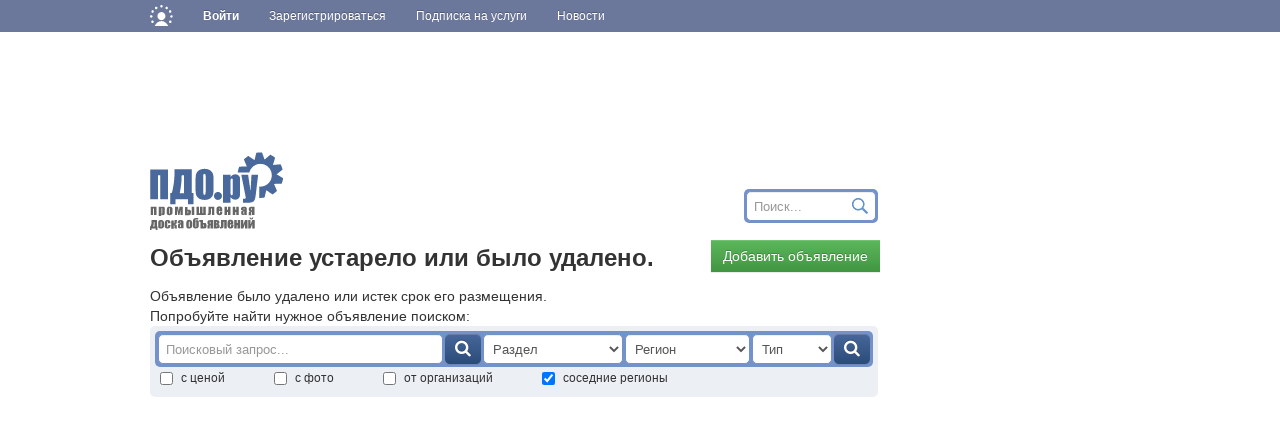

--- FILE ---
content_type: text/html; charset=utf-8
request_url: https://metall.pdo.ru/moskovskaya-oblast-r1050/alyuminij-a7-a99-silumin-ak12och-katanka-alyuminievaya_5904748.html
body_size: 9045
content:
<!DOCTYPE html>
<html lang="ru">
<head>
    <!-- Google Tag Manager -->
    <script>(function(w,d,s,l,i){w[l]=w[l]||[];w[l].push({'gtm.start':
    new Date().getTime(),event:'gtm.js'});var f=d.getElementsByTagName(s)[0],
    j=d.createElement(s),dl=l!='dataLayer'?'&l='+l:'';j.async=true;j.src=
    'https://www.googletagmanager.com/gtm.js?id='+i+dl;f.parentNode.insertBefore(j,f);
    })(window,document,'script','dataLayer','GTM-TW5N2N7');</script>

<!--
<script async src="//pagead2.googlesyndication.com/pagead/js/adsbygoogle.js"></script>
<script>
    (adsbygoogle = window.adsbygoogle || []).push({
        google_ad_client: "ca-pub-4852380711930161",
        enable_page_level_ads: true
    });
</script>
-->

<!-- Yandex.Metrika counter -->
<script>
    (function (d, w, c) {
        (w[c] = w[c] || []).push(function() {
            try {
                w.yaCounter39459620 = new Ya.Metrika({
                    id:39459620,
                    clickmap:true,
                    trackLinks:true,
                    accurateTrackBounce:true,
                    webvisor:true
                });
            } catch(e) { }
        });

        var n = d.getElementsByTagName("script")[0],
            s = d.createElement("script"),
            f = function () { n.parentNode.insertBefore(s, n); };
        s.type = "text/javascript";
        s.async = true;
        s.src = "https://mc.yandex.ru/metrika/watch.js";

        if (w.opera == "[object Opera]") {
            d.addEventListener("DOMContentLoaded", f, false);
        } else { f(); }
    })(document, window, "yandex_metrika_callbacks");
</script>
    <!-- End Google Tag Manager -->

    <meta charset="utf-8">
    <meta http-equiv="X-UA-Compatible" content="IE=edge">
    <meta name="viewport" content="width=device-width, initial-scale=1">

    <meta name='Pragma' content='no-cache'>
    <meta name='Cache-Control' content='no-store, no-cache, must-revalidate, post-check=0, pre-check=0'>

        <link rel="canonical" href="https://metall.pdo.ru/moskovskaya-oblast-r1050 "/>
    
    <!-- Search engine optimization -->
    <meta name='Author' content='Ольга Киселёва' />
    <meta name='Copyright' content='2016'>
    <meta name='robots' content='all'>
    <meta name='Keywords' content=''  />
    <meta name="description" content='' />

    <!-- Icons -->
    <link rel="shortcut icon" href="https://cdn.pdo.ru/images/pdo_icon_ru.ico" type="image/x-icon">
    <link rel="icon" href="https://cdn.pdo.ru/images/pdo_icon_ru.ico" type="image/x-icon" >

    <!-- Bootstrap core CSS -->
    <link href="https://cdn.pdo.ru/css/bootstrap.min.css?c=15" rel="stylesheet">
    <link href="https://cdn.pdo.ru/css/bootstrap-theme.min.css?c=15" rel="stylesheet">

    <!-- Own core CSS -->
    <link href="https://cdn.pdo.ru/css/style.css?c=15" rel="stylesheet">
    <link rel="stylesheet" href="//maxcdn.bootstrapcdn.com/font-awesome/4.7.0/css/font-awesome.min.css?c=15">
    <link rel="stylesheet" href="https://cdn.pdo.ru/css/jquery-ui.css?c=15">

    <!-- HTML5 shim and Respond.js for IE8 support of HTML5 elements and media queries -->
    <!--[if lt IE 9]>
    <script src="https://cdn.pdo.ru/js/html5shiv.min.js"></script>
    <script src="https://cdn.pdo.ru/js/respond.min.js"></script>
    <![endif]-->

    <!-- Title -->
    <title>Объявление устарело или было удалено</title>
    <link href="https://cdn.pdo.ru/css/common.css?&c=1520122" rel="stylesheet">
    <link href="https://cdn.pdo.ru/css/new_menu.css?141220189" rel="stylesheet">
    <link rel="stylesheet" href="https://cdn.pdo.ru/css/mycarousel.css?20910228">
    <link rel="stylesheet" href="https://cdn.pdo.ru/lightbox2/css/lightbox.min.css">
    <link href="https://fonts.googleapis.com/css?family=Roboto+Condensed:400,700" rel="stylesheet">
    <link rel="stylesheet" href="https://cdn.pdo.ru/css/packets/pdo.css">

    </head>
<body>
<style>
.adv-padding-bottom-20{
    padding-bottom: 20px;
}
</style>
<!-- Google Tag Manager (noscript) -->
<noscript><iframe src="https://www.googletagmanager.com/ns.html?id=GTM-TW5N2N7"
height="0" width="0" style="display:none;visibility:hidden"></iframe></noscript>
<!-- End Google Tag Manager (noscript) -->
    <script src="https://cdn.pdo.ru/js/jquery.min.js?c=15"></script>
        <script src="https://cdn.pdo.ru/js/jquery-ui.js?c=15"></script>
        <script src="https://cdn.pdo.ru/js/bootstrap.min.js?c=15"></script>
        <script src="https://cdn.pdo.ru/js/jquery.reject.js?c=15"></script>
        <script src="https://cdn.pdo.ru/js/jquery.maskedinput.min.js?c=15?c=15"></script>
        <script src="https://cdn.pdo.ru/js/jquery.cookie.js?c=15?c=15"></script>
        <script src="https://cdn.pdo.ru/js/scroll_right_banner.js?c=15?c=15"></script>
        <script src="https://cdn.pdo.ru/js/ie10-viewport-bug-workaround.js?c=15?c=15"></script>
        <script src="https://cdn.pdo.ru/js/common.js?c=15?c=15"></script>
        <script src="https://cdn.pdo.ru/js/new_menu.js?c=15?c=15"></script>
    
<style>
@media (max-width: 768px) {
    #navbar {
        width: 100%;
    }
    .navbar-nav li {
        padding-left: 10px;
    }
    .navbar-message-icon {
        margin-top: 15px !important;
        padding-top: 0 !important;
    }
}
.navbar-inverse .navbar-toggle {
    border: none;
}
</style>

<!-- simple top menu -->
<!-- user: 0 -->
<nav class="navbar navbar-inverse navbar-static-top bizon-navbar">
    <div class="container bizon-container">
        <div class="navbar-header">
                            <!--noindex-->
                <a rel="nofollow" href="https://bizon.ru/" target="_blank" class="navbar-brand">
                    <img src="https://cdn.pdo.ru/images/logo_mini.svg" alt="Logo" height="21" class="logo-img"
                         onerror="this.onerror=null; this.src='https://cdn.pdo.ru/images/logo_mini.png'" />
                </a>
                <!--/noindex-->
                        <button type="button" class="navbar-toggle" data-toggle="collapse" data-target="#navbar">
                <span class="sr-only">Навигация</span>
                <span class="icon-bar"></span>
                <span class="icon-bar"></span>
                <span class="icon-bar"></span>
            </button>
        </div>

        <div id="navbar" class="collapse navbar-collapse">
                            <!-- user not logged in -->
                <ul class="nav navbar-nav">
                    <li class="dropdown">
                        <a href="#" class="dropdown-toggle bold" data-toggle="dropdown" role="button" aria-haspopup="true" aria-expanded="false">Войти</a>
                        <ul class="dropdown-menu">
                            <li class="sso_auth_login_form_container">
                                <form id="sso_auth_ajax_"  accept-charset="UTF-8" method="post">
                                    <div class="form-group popup-login">
                                        <div class="form-group">
                                            <label for="Email">Логин</label>
                                            <input class="form-control" name="login" id="Email" placeholder="Введите логин" value="">
                                        </div>
                                        <div class="form-group">
                                            <label for="Password">Пароль</label>
                                            <input class="form-control" name="password" id="Password" placeholder="Введите пароль" type="password">
                                        </div>
                                        <div class="form-group popup-login-submit">
                                            <button type="button" id='login-btn' class="btn btn-primary">Войти</button>
                                        </div>
                                                                                    <!--noindex--><a rel="nofollow" href="https://pdo.ru/recovery?source=pdo&amp;backto=https://pdo.ru" target="_blank">Забыли пароль?</a><!--/noindex--><br>
                                            <!--noindex--><a rel="nofollow" href="https://pdo.ru/reg?backurl=https://pdo.ru/&amp;source=pdo" target="_blank">Зарегистрироваться</a><!--/noindex-->
                                                                                </div>
                                </form>
                            </li>
                        </ul>
                    </li>

                    <li>
                        <!--noindex--><a rel="nofollow" href="https://reg.bizon.ru/local/reg?backurl=https://pdo.ru/&amp;source=pdo" id="register" target="_blank">Зарегистрироваться</a><!--/noindex-->
                    </li>

                    
                            <li class="">
                    <a href="https://pdo.ru/subscribe" role="button" aria-haspopup="true" aria-expanded="false" >
                        Подписка на услуги                    </a>
                </li>
                                    <li class="">
                        <a href="https://pdo.ru/news" role="button" aria-haspopup="true" aria-expanded="false" >
                            Новости                        </a>
                    </li>
                                    <li class="dropdown visible-xs">
                        <a href="#" class="dropdown-toggle" data-toggle="dropdown" role="button" aria-haspopup="true" aria-expanded="false" >
                            Поиск
                        </a>
                        <ul class="dropdown-menu">
                            <li>
                                <form method="post" action="/" style="display:flex;">
                                    <input type="text" value="" name="search" class="form-control">
                                    <input type="submit" value="Искать" class="btn btn-primary">
                                </form></li>
                        </ul>
                    </li>
                    
            </ul>
        </div><!--/.nav-collapse -->
    </div>
</nav>
<input type="hidden" name="http_referer"  value="pdo.ru">

<script>
    jQuery("#sso_auth_ajax_").keypress(function(e) {
        if ( e.which == 10 || e.which == 13 ) {
            jQuery("#sso_auth_ajax_").submit();
        }
    });

    jQuery("#login-btn").click(function () {
        // POST to
        jQuery("#sso_auth_ajax_").submit();
    });

    </script>
<style>
    .navbar-message-icon{
        display: inline-block; padding: 6px 0 0 10px;float:left;    margin: 0;
    }</style>

<div class="container bizon-container">
    <div class="row">
        <div class="col-md-9">

            <div class='y-top pt5 hidden-xs hidden-sm'>
            <div style="width:728px;height:90px;overflow:hidden;"><script language='JavaScript' type='text/javascript' src='https://www.zol.ru/noteb/grain.js'></script>
<script language='JavaScript' type='text/javascript'>
<!--
   if (!document.phpAds_used) document.phpAds_used = ',';
   phpAds_random = new String (Math.random()); phpAds_random = phpAds_random.substring(2,11);
   
   document.write ("<" + "script language='JavaScript' type='text/javascript' src='");
   document.write ("https://www.zol.ru/noteb/adjs.php?n=" + phpAds_random);
   document.write ("&what=zone:396");
   document.write ("&exclude=" + document.phpAds_used);
   if (document.referrer)
      document.write ("&referer=" + escape(document.referrer));
   document.write ("'><" + "/script>");
//-->
</script><noscript><a href='https://www.zol.ru/noteb/adclick.php?n=a01ff4b4' target='_blank'><img src='https://www.zol.ru/noteb/adview.php?what=zone:396&n=a01ff4b4' border='0' alt=''></a></noscript></div><script language='JavaScript' type='text/javascript' src='https://www.zol.ru/noteb/grain.js'></script>
<script language='JavaScript' type='text/javascript'>
   if (!document.phpAds_used) document.phpAds_used = ',';
   phpAds_random = new String (Math.random()); phpAds_random = phpAds_random.substring(2,11);
   
   document.write ("<" + "script language='JavaScript' type='text/javascript' src='");
   document.write ("https://www.zol.ru/noteb/adjs.php?n=" + phpAds_random);
   document.write ("&amp;what=zone:393");
   document.write ("&amp;exclude=" + document.phpAds_used);
   if (document.referrer)
      document.write ("&amp;referer=" + escape(document.referrer));
   document.write ("'><" + "/script>");
</script>
<noscript>
    <a href='https://www.zol.ru/noteb/adclick.php?n=aee01637' target='_blank'>
        <img src='https://www.zol.ru/noteb/adview.php?what=zone:393&amp;n=aee01637' border='0' alt='' />
    </a>
</noscript>
		
            </div>

            
		<div class="row row-margin-bot">
            			<div class="col-md-3"><a href="https://pdo.ru"><img height="78" src="https://cdn.pdo.ru/images/logo_pdo.svg" alt="" onerror="this.onerror=null; this.src='https://cdn.pdo.ru/images/logo_pdo.png'"></a></div>
            			<div class="col-md-9 search-pull-down visible-sm visible-md visible-lg">
                <!-- Region & content search form -->
<form method="POST" action="https://pdo.ru">
    <div class="input-group my-group search-form hidden-search">
         <input type="text" class="form-control search-full" placeholder="Поиск..." id='search' name="search" value="">
         <span class="input-group-btn search-button">
            <button class="btn btn-primary" type="submit">Искать</button>
        </span>
    </div>
</form>



<script>

    //jQuery.noConflict();
    $(document ).ready(function() {
        $('#search').autocomplete({
            source: 'index.php?module=search',
            minLength:2,
            delay:1000,
            select: function (event, ui) {
                window.location = ui.item.href;
                return ui.item.label;
            }
        });
    });
</script>			</div>
		</div>
		<div class="row row-no-padding">
			<div class="col-md-9"><h1>Объявление устарело или было удалено.</h1>
			</div>
			<div class="col-md-3 pull-right"><button onclick="window.location='https://metall.pdo.ru?module=add'"  type="button" class="btn btn-success">Добавить объявление</button></div>
		</div>
		<div class="error-msg"></div>
		


<div itemscope itemtype="https://schema.org/Product">
            Объявление было удалено или истек срок его размещения.<br>
        Попробуйте найти нужное объявление поиском:

        <!-- Region & content search form -->
<form method="POST" action="https://pdo.ru?nr=0">
	<div class="search-form-back">
		<div class="input-group my-group search-form-ext">
			<div class="d-flex flex-grow-1" style="min-width: 35%;">
				<input type="text" class="form-control" placeholder="Поисковый запрос..." id='search-ext' name="search" value="">
				<button class="btn btn-primary btn-sm" type="submit" name='short-search'><i class="fa fa-search" aria-hidden="true"></i></button>
			</div>

			<div class="d-flex">
				<select class="selectpicker form-control" data-live-search="true" title="Выберите раздел" id="section" name="section">
					<option value="0">Раздел</option>
											<option    value="prod">Продукты питания</option>
											<option    value="agro">Сельское хозяйство</option>
											<option    value="tovar">Потребительские товары</option>
											<option    value="metall">Металлургия</option>
											<option    value="les">Лес и деревопереработка</option>
											<option    value="stroika">Строительство и стройматериалы</option>
											<option    value="him">Химическая промышленность</option>
											<option    value="toplivo">Топливная промышленность</option>
											<option    value="oborud">Техника, оборудование, комплектующие</option>
											<option    value="realty">Недвижимость и земля</option>
											<option    value="uslugi">Услуги</option>
									    
				</select>

				<select class="selectpicker form-control cregion" data-live-search="true" title="Выберите регион ..." id="cregion" name="cregion">
					<option value="0">Регион</option>
											<option  value="r-1050">&nbsp;&nbsp;Москва и Моск. обл.											<option  value="r-1047">&nbsp;&nbsp;СПб и Ленингр. обл.											<option  value="r-1001">&nbsp;&nbsp;Адыгея Респ.											<option  value="r-1004">&nbsp;&nbsp;Алтай Респ.											<option  value="r-1022">&nbsp;&nbsp;Алтайский Край											<option  value="r-1028">&nbsp;&nbsp;Амурская обл.											<option  value="r-1029">&nbsp;&nbsp;Архангельская обл.											<option  value="r-1030">&nbsp;&nbsp;Астраханская обл.											<option  value="r-1086">&nbsp;&nbsp;Байконур Город											<option  value="r-1002">&nbsp;&nbsp;Башкортостан Респ.											<option  value="r-1031">&nbsp;&nbsp;Белгородская обл.											<option  value="r-1032">&nbsp;&nbsp;Брянская обл.											<option  value="r-1003">&nbsp;&nbsp;Бурятия Респ.											<option  value="r-1033">&nbsp;&nbsp;Владимирская обл.											<option  value="r-1034">&nbsp;&nbsp;Волгоградская обл.											<option  value="r-1035">&nbsp;&nbsp;Вологодская обл.											<option  value="r-1036">&nbsp;&nbsp;Воронежская обл.											<option  value="r-1005">&nbsp;&nbsp;Дагестан Респ.											<option  value="r-5">&nbsp;&nbsp;Донецкая Народная Респ.											<option  value="r-1079">&nbsp;&nbsp;Еврейская Автономная обл.											<option  value="r-1075">&nbsp;&nbsp;Забайкальский Край											<option  value="r-8">&nbsp;&nbsp;Запорожская обл.											<option  value="r-1037">&nbsp;&nbsp;Ивановская обл.											<option  value="r-1006">&nbsp;&nbsp;Ингушетия Респ.											<option  value="r-1038">&nbsp;&nbsp;Иркутская обл.											<option  value="r-1007">&nbsp;&nbsp;Кабардино-Балкарская Респ.											<option  value="r-1039">&nbsp;&nbsp;Калининградская обл.											<option  value="r-1008">&nbsp;&nbsp;Калмыкия Респ.											<option  value="r-1040">&nbsp;&nbsp;Калужская обл.											<option  value="r-1041">&nbsp;&nbsp;Камчатский Край											<option  value="r-1009">&nbsp;&nbsp;Карачаево-Черкесская Респ.											<option  value="r-1010">&nbsp;&nbsp;Карелия Респ.											<option  value="r-1042">&nbsp;&nbsp;Кемеровская обл.											<option  value="r-1043">&nbsp;&nbsp;Кировская обл.											<option  value="r-1011">&nbsp;&nbsp;Коми Респ.											<option  value="r-1044">&nbsp;&nbsp;Костромская обл.											<option  value="r-1023">&nbsp;&nbsp;Краснодарский Край											<option  value="r-1024">&nbsp;&nbsp;Красноярский Край											<option  value="r-1">&nbsp;&nbsp;Крым и Севастополь											<option  value="r-1045">&nbsp;&nbsp;Курганская обл.											<option  value="r-1046">&nbsp;&nbsp;Курская обл.											<option  value="r-1047">&nbsp;&nbsp;Ленинградская обл.											<option  value="r-1048">&nbsp;&nbsp;Липецкая обл.											<option  value="r-12">&nbsp;&nbsp;Луганская Народная Респ.											<option  value="r-1049">&nbsp;&nbsp;Магаданская обл.											<option  value="r-1012">&nbsp;&nbsp;Марий Эл Респ.											<option  value="r-1013">&nbsp;&nbsp;Мордовия Респ.											<option  value="r-1050">&nbsp;&nbsp;Московская обл.											<option  value="r-1051">&nbsp;&nbsp;Мурманская обл.											<option  value="r-1081">&nbsp;&nbsp;Ненецкий Автономный округ											<option  value="r-1052">&nbsp;&nbsp;Нижегородская обл.											<option  value="r-1053">&nbsp;&nbsp;Новгородская обл.											<option  value="r-1054">&nbsp;&nbsp;Новосибирская обл.											<option  value="r-1055">&nbsp;&nbsp;Омская обл.											<option  value="r-1056">&nbsp;&nbsp;Оренбургская обл.											<option  value="r-1057">&nbsp;&nbsp;Орловская обл.											<option  value="r-1058">&nbsp;&nbsp;Пензенская обл.											<option  value="r-1059">&nbsp;&nbsp;Пермский Край											<option  value="r-1025">&nbsp;&nbsp;Приморский Край											<option  value="r-1060">&nbsp;&nbsp;Псковская обл.											<option  value="r-1061">&nbsp;&nbsp;Ростовская обл.											<option  value="r-1062">&nbsp;&nbsp;Рязанская обл.											<option  value="r-1063">&nbsp;&nbsp;Самарская обл.											<option  value="r-1064">&nbsp;&nbsp;Саратовская обл.											<option  value="r-1014">&nbsp;&nbsp;Саха (Якутия) Респ.											<option  value="r-1065">&nbsp;&nbsp;Сахалинская обл.											<option  value="r-1066">&nbsp;&nbsp;Свердловская обл.											<option  value="r-1015">&nbsp;&nbsp;Северная Осетия - Алания Респ.											<option  value="r-1067">&nbsp;&nbsp;Смоленская обл.											<option  value="r-1026">&nbsp;&nbsp;Ставропольский Край											<option  value="r-1068">&nbsp;&nbsp;Тамбовская обл.											<option  value="r-1016">&nbsp;&nbsp;Татарстан Респ.											<option  value="r-1069">&nbsp;&nbsp;Тверская обл.											<option  value="r-1070">&nbsp;&nbsp;Томская обл.											<option  value="r-1071">&nbsp;&nbsp;Тульская обл.											<option  value="r-1017">&nbsp;&nbsp;Тыва Респ.											<option  value="r-1072">&nbsp;&nbsp;Тюменская обл.											<option  value="r-1018">&nbsp;&nbsp;Удмуртская Респ.											<option  value="r-1073">&nbsp;&nbsp;Ульяновская обл.											<option  value="r-1027">&nbsp;&nbsp;Хабаровский Край											<option  value="r-1019">&nbsp;&nbsp;Хакасия Респ.											<option  value="r-1083">&nbsp;&nbsp;Югра											<option  value="r-21">&nbsp;&nbsp;Херсонская обл.											<option  value="r-1074">&nbsp;&nbsp;Челябинская обл.											<option  value="r-1020">&nbsp;&nbsp;Чеченская Респ.											<option  value="r-1021">&nbsp;&nbsp;Чувашия Респ.											<option  value="r-1084">&nbsp;&nbsp;Чукотский Автономный округ											<option  value="r-1085">&nbsp;&nbsp;Ямало-Ненецкий Автономный округ											<option  value="r-1076">&nbsp;&nbsp;Ярославская обл.											<option  value="r-dfo">&nbsp;&nbsp;Дальневосточный ФО											<option  value="r-pfo">&nbsp;&nbsp;Приволжский ФО											<option  value="r-szfo">&nbsp;&nbsp;Северо-Западный ФО											<option  value="r-skfo">&nbsp;&nbsp;Северо-Кавказский ФО											<option  value="r-sfo">&nbsp;&nbsp;Сибирский ФО											<option  value="r-ufo">&nbsp;&nbsp;Уральский ФО											<option  value="r-cfo">&nbsp;&nbsp;Центральный ФО											<option  value="r-yfo">&nbsp;&nbsp;Южный ФО											<option  value="c-2">Россия											<option  value="c-1">Украина											<option  value="c-23">Беларусь											<option  value="c-3">Казахстан											<option  value="c-7">Азербайджан											<option  value="c-16">Армения											<option  value="c-58">Греция											<option  value="c-59">Грузия											<option  value="c-73">Иран											<option  value="c-85">Киргизия											<option  value="c-87">Китай (КНР)											<option  value="c-98">Латвия											<option  value="c-104">Литва											<option  value="c-121">Молдова											<option  value="c-123">Монголия											<option  value="c-150">Польша											<option  value="c-180">Таджикистан											<option  value="c-191">Туркмения											<option  value="c-192">Турция											<option  value="c-194">Узбекистан											<option  value="c-217">Эстония									</select>

				<select class="selectpicker form-control" data-live-search="true" title="Выберите тип..." id="type" name="type">
					<option value="0">Тип</option>
										<option  value="predlozhenie">Предложение</option>
														<option  value="spros">Спрос</option>
														<option  value="predlozhenie_arendi">Предложение аренды</option>
														<option  value="spros_na_arendu">Спрос на аренду</option>
														<option  value="predlozhenie_uslug">Предложение услуг</option>
														<option  value="spros_na_uslugi">Спрос на услуги</option>
														<option  value="drugoe">Другое</option>
													
				</select>

				<button class="btn btn-primary btn-sm" type="submit" name='full-search'><i class="fa fa-search" aria-hidden="true"></i></button>

				<!-- <span class="input-group-btn search-button">
					<button class="btn btn-primary" type="submit">Искать</button>
				</span> -->
			</div>

		</div>
		<div class="checkbox-inputs">
			<label for="wp"><input type="checkbox" name="wp" id="wp" class="form-input-checkbox"  value="1">с ценой</label>
			<label for="wf"><input type="checkbox" name="wf" id="wf" class="form-input-checkbox"  value="1">с фото</label>
			<label for="wo"><input type="checkbox" name="wo" id="wo" class="form-input-checkbox"  value="1">от организаций</label>
			<label for="nr"><input type="checkbox" name="nr" id="nr" class="form-input-checkbox" checked="checked" value="1">соседние регионы</label>

		</div>

	</div>
</form>

<style>
.search-form-back input, .search-form-back select {
	padding-right: 0;
	flex-grow: 1;
}
.search-form-back #search-ext, .search-form-back #section, .search-form-back #type, .search-form-back #cregion, .search-form-back button {
	/* width: inherit !important; */
	margin: 1px;
	margin-left: 1px !important;
}
.search-form-back #type {
	width: 80px !important;
}
.search-form-ext {
	padding: 1px;
	/* padding-bottom: inherit !important; */
	margin-bottom: inherit;
	display: flex;
	padding: 2px;
}
.search-form-ext button {
	border-radius: 5px;
}
.search-form-ext button i {
	font-size: 17px;
}
.d-flex {
	display: flex;
}
.flex-grow-1 {
	flex-grow: 1;
}
@media (max-width: 575px) {
	.search-form-ext {
		flex-direction: column;
	}
}
</style>

 
 <script>

//jQuery.noConflict();
$(document ).ready(function() {

    $("#phone1").mask("+9?999",{placeholder:""});
    $("#phone2").mask("9?99999",{placeholder:""});
    $("#phone3").mask("9999?999",{placeholder:""});  
    
     
    $('#search-ext').autocomplete({
      source: 'index.php?module=search',
      minLength:2,
      delay:1000,
      select: function (event, ui) {
            window.location = ui.item.href;
            return ui.item.label;
        }
    });    
});
</script>


        <div style="padding-top:18px;">
	<div class="col-md-6">
		<div>
			<!-- Yandex.RTB R-A-192690-2 -->
			<div id="yandex_rtb_R-A-192690-2"></div>
    			<script type="text/javascript">
    				(function(w, d, n, s, t) {
    					w[n] = w[n] || [];
    					w[n].push(function() {
    						Ya.Context.AdvManager.render({
    							blockId: "R-A-192690-2",
    							renderTo: "yandex_rtb_R-A-192690-2",
    							async: true
    						});
    					});
    					t = d.getElementsByTagName("script")[0];
    					s = d.createElement("script");
    					s.type = "text/javascript";
    					s.src = "//an.yandex.ru/system/context.js";
    					s.async = true;
    					t.parentNode.insertBefore(s, t);
    				})(this, this.document, "yandexContextAsyncCallbacks");
    			</script>
    		</div>
    	</div>
    	<div class="col-md-6">
    		<div>
                <!--
    			<script async src="//pagead2.googlesyndication.com/pagead/js/adsbygoogle.js"></script>
    			<ins class="adsbygoogle"
    				 style="display:inline-block;width:336px;height:280px"
    				 data-ad-client="ca-pub-5293707572324234"
    				 data-ad-slot="2572139064"></ins>
    			<script>
    			(adsbygoogle = window.adsbygoogle || []).push({});
    			</script>
    			-->
    		</div>
    	</div>
    </div>

    

</div>
            <div class='row y-bottom pt5'>
            <div class="col-md-6">
    <div class="adv-banner adv-padding-bottom-20">
        <div style="width:300px;height:300px;overflow:hidden;"><script language='JavaScript' type='text/javascript' src='https://www.zol.ru/noteb/grain.js'></script>
<script language='JavaScript' type='text/javascript'>
<!--
   if (!document.phpAds_used) document.phpAds_used = ',';
   phpAds_random = new String (Math.random()); phpAds_random = phpAds_random.substring(2,11);
   
   document.write ("<" + "script language='JavaScript' type='text/javascript' src='");
   document.write ("https://www.zol.ru/noteb/adjs.php?n=" + phpAds_random);
   document.write ("&what=zone:398");
   document.write ("&exclude=" + document.phpAds_used);
   if (document.referrer)
      document.write ("&referer=" + escape(document.referrer));
   document.write ("'><" + "/script>");
//-->
</script><noscript><a href='https://www.zol.ru/noteb/adclick.php?n=a9444dd1' target='_blank'><img src='https://www.zol.ru/noteb/adview.php?what=zone:398&n=a9444dd1' border='0' alt=''></a></noscript></div>    </div>
</div>
<div class="col-md-6">
    <div class="adv-banner adv-padding-bottom-20">
            </div>
</div>            </div>
                    </div>
        <div class="col-md-3 hidden-xs hidden-sm" style="padding: 0;position: inherit">
            <div id='right-baner-block' style="z-index: -1000">
                                    <div class="adv-banner adv-padding-bottom-20">
                        <script type='text/javascript' src='https://banner.zol.ru/adx.js'></script>
                        <script type='text/javascript'>
                            if (!document.phpAds_used) document.phpAds_used = ',';
                            phpAds_random = new String (Math.random()); phpAds_random = phpAds_random.substring(2,11);

                            document.write ("<" + "script type='text/javascript' src='");
                            document.write ("https://banner.zol.ru/adjs.php?n=" + phpAds_random);
                            document.write ("&amp;what=zone:320");
                            document.write ("&amp;exclude=" + document.phpAds_used);
                            if (document.referrer)
                                document.write ("&amp;referer=" + escape(document.referrer));
                            document.write ("'><" + "/script>");
                        </script>
                        <noscript>
                            <a href='https://banner.zol.ru/adclick.php?n=a22c9eab' target='_blank'>
                                <img src='https://banner.zol.ru/adview.php?what=zone:320&amp;n=a22c9eab' alt='' class='no-border'>
                            </a>
                        </noscript>
                    </div>
                                    <div class="adv-banner adv-padding-bottom-20">
                        <script type='text/javascript' src='https://banner.zol.ru/adx.js'></script>
                        <script type='text/javascript'>
                            if (!document.phpAds_used) document.phpAds_used = ',';
                            phpAds_random = new String (Math.random()); phpAds_random = phpAds_random.substring(2,11);

                            document.write ("<" + "script type='text/javascript' src='");
                            document.write ("https://banner.zol.ru/adjs.php?n=" + phpAds_random);
                            document.write ("&amp;what=zone:321");
                            document.write ("&amp;exclude=" + document.phpAds_used);
                            if (document.referrer)
                                document.write ("&amp;referer=" + escape(document.referrer));
                            document.write ("'><" + "/script>");
                        </script>
                        <noscript>
                            <a href='https://banner.zol.ru/adclick.php?n=a22c9eab' target='_blank'>
                                <img src='https://banner.zol.ru/adview.php?what=zone:321&amp;n=a22c9eab' alt='' class='no-border'>
                            </a>
                        </noscript>
                    </div>
                                    <div class="adv-banner adv-padding-bottom-20">
                        <script type='text/javascript' src='https://banner.zol.ru/adx.js'></script>
                        <script type='text/javascript'>
                            if (!document.phpAds_used) document.phpAds_used = ',';
                            phpAds_random = new String (Math.random()); phpAds_random = phpAds_random.substring(2,11);

                            document.write ("<" + "script type='text/javascript' src='");
                            document.write ("https://banner.zol.ru/adjs.php?n=" + phpAds_random);
                            document.write ("&amp;what=zone:322");
                            document.write ("&amp;exclude=" + document.phpAds_used);
                            if (document.referrer)
                                document.write ("&amp;referer=" + escape(document.referrer));
                            document.write ("'><" + "/script>");
                        </script>
                        <noscript>
                            <a href='https://banner.zol.ru/adclick.php?n=a22c9eab' target='_blank'>
                                <img src='https://banner.zol.ru/adview.php?what=zone:322&amp;n=a22c9eab' alt='' class='no-border'>
                            </a>
                        </noscript>
                    </div>
                
                    <div class="adv-banner adv-padding-bottom-20">
        <div style="width:240px;height:400px;overflow:hidden;"><script language='JavaScript' type='text/javascript' src='https://www.zol.ru/noteb/grain.js'></script>
<script language='JavaScript' type='text/javascript'>
<!--
   if (!document.phpAds_used) document.phpAds_used = ',';
   phpAds_random = new String (Math.random()); phpAds_random = phpAds_random.substring(2,11);
   
   document.write ("<" + "script language='JavaScript' type='text/javascript' src='");
   document.write ("https://www.zol.ru/noteb/adjs.php?n=" + phpAds_random);
   document.write ("&what=zone:397");
   document.write ("&exclude=" + document.phpAds_used);
   if (document.referrer)
      document.write ("&referer=" + escape(document.referrer));
   document.write ("'><" + "/script>");
//-->
</script><noscript><a href='https://www.zol.ru/noteb/adclick.php?n=aa850567' target='_blank'><img src='https://www.zol.ru/noteb/adview.php?what=zone:397&n=aa850567' border='0' alt=''></a></noscript></div>    </div>
    <div class="adv-banner adv-padding-bottom-20">
            </div>
            </div>
        </div>
    </div>

    <div class="row footer-pdo">
        <div class="col-md-3">
            <img src="https://cdn.pdo.ru/images/megasoft.png">&nbsp;&nbsp; © 2012-2025 ООО "Мегасофт"
        </div>
        <div class="col-md-9">
            <a class="menu_core_footer custom_446" uri="https://pdo.ru/about" order="999" enabled="1" href="https://pdo.ru/about">О проекте</a>
            &nbsp;<span class="delimiter">•</span>&nbsp;
            <a class="menu_core_footer custom_445" uri="https://pdo.ru/rules" order="999" enabled="1" href="https://pdo.ru/rules">Правила</a>
            &nbsp;<span class="delimiter">•</span>&nbsp;
            <a class="menu_core_footer custom_447" uri="https://pdo.ru/support" order="999" enabled="1" href="https://pdo.ru/support">Техподдержка</a>
            &nbsp;<span class="delimiter">•</span>&nbsp;
            <a class="menu_core_footer custom_448" uri="https://pdo.ru/ad" order="999" enabled="1" href="https://pdo.ru/ad">Реклама на сайте</a>
             &nbsp;<span class="delimiter">•</span>&nbsp;
            <a class="menu_core_footer custom_448" uri="https://pdo.ru/subscribe" order="999" enabled="1" href="https://pdo.ru/subscribe">Подписка на услуги</a>
             &nbsp;<span class="delimiter">•</span>&nbsp;
            <a class="menu_core_footer custom_448" enabled="1" href="/">На главную</a>
        </div>
    </div>
    
</div>
<!-- Rating@Mail.ru counter -->
<script type="text/javascript">
var _tmr = window._tmr || (window._tmr = []);
_tmr.push({id: "2904776", type: "pageView", start: (new Date()).getTime()});
(function (d, w, id) {
  if (d.getElementById(id)) return;
  var ts = d.createElement("script"); ts.type = "text/javascript"; ts.async = true; ts.id = id;
  ts.src = (d.location.protocol == "https:" ? "https:" : "http:") + "//top-fwz1.mail.ru/js/code.js";
  var f = function () {var s = d.getElementsByTagName("script")[0]; s.parentNode.insertBefore(ts, s);};
  if (w.opera == "[object Opera]") { d.addEventListener("DOMContentLoaded", f, false); } else { f(); }
})(document, window, "topmailru-code");
</script><noscript><div>
<img src="//top-fwz1.mail.ru/counter?id=2904776;js=na" style="border:0;position:absolute;left:-9999px;" alt="" />
</div></noscript>
<!-- //Rating@Mail.ru counter --><script>
 (function(i,s,o,g,r,a,m){i['GoogleAnalyticsObject']=r;i[r]=i[r]||function(){
  (i[r].q=i[r].q||[]).push(arguments)},i[r].l=1*new Date();a=s.createElement(o),
  m=s.getElementsByTagName(o)[0];a.async=1;a.src=g;m.parentNode.insertBefore(a,m)
  })(window,document,'script','https://www.google-analytics.com/analytics.js','ga');

  ga('create', 'UA-10006120-12', 'auto');
  ga('send', 'pageview');
  
  setTimeout("ga('send', 'event', 'read', '5_seconds')", 5000);	
</script>
<!-- Initial customization-->
<!--
<script type="text/javascript"><!--
    document.write("<img src='//counter.yadro.ru/hit;pdo-ru?t14.6;r"+
        escape(document.referrer)+((typeof(screen)=="undefined")?"":
        ";s"+screen.width+"*"+screen.height+"*"+(screen.colorDepth?
            screen.colorDepth:screen.pixelDepth))+";u"+escape(document.URL)+
        ";"+Math.random()+
        "' alt='' title='LiveInternet: показано число просмотров за 24"+
        " часа, посетителей за 24 часа и за сегодня' "+
        "class='no-border' width='1' height='1'>")
</script>
-->

<script type="text/javascript">
        
$(document).ready(function(){
    $('.trigger_button').click(function(e){
      // Kill click event:
      e.stopPropagation();

      if ($('.dropdown:first').find('.dropdown-menu').is(":hidden")){
        var navbar_toggle = $('.navbar-toggle');
        if (navbar_toggle.is(':visible')) {
            navbar_toggle.trigger('click');
        }
        $('.dropdown:first').addClass('open');
      }
    });
    $('div').filter(function() {
        return $(this).css('z-index') == '9999';
    }).css("z-index", "0");
});
</script>
<noscript><div><img src="https://mc.yandex.ru/watch/39459620" style="position:absolute; left:-9999px;" alt="" /></div></noscript>
<!-- /Yandex.Metrika counter -->
</body>
</html>


--- FILE ---
content_type: text/css
request_url: https://cdn.pdo.ru/css/style.css?c=15
body_size: 4959
content:
.footer {
    background-color: #f5f5f5;
    bottom: 0;
    height: 60px;
    position: absolute;
    width: 100%;
}

body > .container {
    padding: 60px 15px 0;
}
.error {
    color: red;
}
table#board-list th{
	 text-align: center;
}
#phone2-error,#phone1-error,#phone3-error {
    display: none;
}
div#bottom-menu section{
	text-align: center;
}

div#copyright {
	padding-top:20px;
}

div#industry,
div#content-search
{
	padding-top:15px;
	padding-bottom:15px;
}

div#pagination{
	text-align: center;
}
a.title,.title_pretty{
    font-size:15px;
    font-weight: bold;
}
.board-list-date-raw{
	text-align: center;
}

.padding-bottom-20{
    padding-bottom: 20px;
};

@media screen and (orientation: portrait) and (device-width: 480px) {
	.sm-hide {
		display: none;
	}
}

.checkbox {
  padding-left: 20px; }
  .checkbox label {
    display: inline-block;
    position: relative;
    padding-left: 5px; }
    .checkbox label::before {
      content: "";
      display: inline-block;
      position: absolute;
      width: 17px;
      height: 17px;
      left: 0;
      margin-left: -20px;
      border: 1px solid #cccccc;
      border-radius: 3px;
      background-color: #fff;
      -webkit-transition: border 0.15s ease-in-out, color 0.15s ease-in-out;
      -o-transition: border 0.15s ease-in-out, color 0.15s ease-in-out;
      transition: border 0.15s ease-in-out, color 0.15s ease-in-out; }
    .checkbox label::after {
      display: inline-block;
      position: absolute;
      width: 16px;
      height: 16px;
      left: 0;
      top: 0;
      margin-left: -20px;
      padding-left: 3px;
      padding-top: 1px;
      font-size: 11px;
      color: #555555; }
  .checkbox input[type="checkbox"] {
    opacity: 0; }
    .checkbox input[type="checkbox"]:focus + label::before {
      outline: thin dotted;
      outline: 5px auto -webkit-focus-ring-color;
      outline-offset: -2px; }
    .checkbox input[type="checkbox"]:checked + label::after {
      font-family: 'FontAwesome';
      content: "\f00c"; }
    .checkbox input[type="checkbox"]:disabled + label {
      opacity: 0.65; }
      .checkbox input[type="checkbox"]:disabled + label::before {
        background-color: #eeeeee;
        cursor: not-allowed; }
  .checkbox.checkbox-circle label::before {
    border-radius: 50%; }
  .checkbox.checkbox-inline {
    margin-top: 0; }

.checkbox-primary input[type="checkbox"]:checked + label::before {
  background-color: #428bca;
  border-color: #428bca; }
.checkbox-primary input[type="checkbox"]:checked + label::after {
  color: #fff; }

.checkbox-danger input[type="checkbox"]:checked + label::before {
  background-color: #d9534f;
  border-color: #d9534f; }
.checkbox-danger input[type="checkbox"]:checked + label::after {
  color: #fff; }

.checkbox-info input[type="checkbox"]:checked + label::before {
  background-color: #5bc0de;
  border-color: #5bc0de; }
.checkbox-info input[type="checkbox"]:checked + label::after {
  color: #fff; }

.checkbox-warning input[type="checkbox"]:checked + label::before {
  background-color: #f0ad4e;
  border-color: #f0ad4e; }
.checkbox-warning input[type="checkbox"]:checked + label::after {
  color: #fff; }

.checkbox-success input[type="checkbox"]:checked + label::before {
  background-color: #5cb85c;
  border-color: #5cb85c; }
.checkbox-success input[type="checkbox"]:checked + label::after {
  color: #fff; }

.radio {
  padding-left: 20px; }
  .radio label {
    display: inline-block;
    position: relative;
    padding-left: 5px; }
    .radio label::before {
      content: "";
      display: inline-block;
      position: absolute;
      width: 17px;
      height: 17px;
      left: 0;
      margin-left: -20px;
      border: 1px solid #cccccc;
      border-radius: 50%;
      background-color: #fff;
      -webkit-transition: border 0.15s ease-in-out;
      -o-transition: border 0.15s ease-in-out;
      transition: border 0.15s ease-in-out; }
    .radio label::after {
      display: inline-block;
      position: absolute;
      content: " ";
      width: 11px;
      height: 11px;
      left: 3px;
      top: 3px;
      margin-left: -20px;
      border-radius: 50%;
      background-color: #555555;
      -webkit-transform: scale(0, 0);
      -ms-transform: scale(0, 0);
      -o-transform: scale(0, 0);
      transform: scale(0, 0);
      -webkit-transition: -webkit-transform 0.1s cubic-bezier(0.8, -0.33, 0.2, 1.33);
      -moz-transition: -moz-transform 0.1s cubic-bezier(0.8, -0.33, 0.2, 1.33);
      -o-transition: -o-transform 0.1s cubic-bezier(0.8, -0.33, 0.2, 1.33);
      transition: transform 0.1s cubic-bezier(0.8, -0.33, 0.2, 1.33); }
  .radio input[type="radio"] {
    opacity: 0; }
    .radio input[type="radio"]:focus + label::before {
      outline: thin dotted;
      outline: 5px auto -webkit-focus-ring-color;
      outline-offset: -2px; }
    .radio input[type="radio"]:checked + label::after {
      -webkit-transform: scale(1, 1);
      -ms-transform: scale(1, 1);
      -o-transform: scale(1, 1);
      transform: scale(1, 1); }
    .radio input[type="radio"]:disabled + label {
      opacity: 0.65; }
      .radio input[type="radio"]:disabled + label::before {
        cursor: not-allowed; }
  .radio.radio-inline {
    margin-top: 0; }

.radio-primary input[type="radio"] + label::after {
  background-color: #428bca; }
.radio-primary input[type="radio"]:checked + label::before {
  border-color: #428bca; }
.radio-primary input[type="radio"]:checked + label::after {
  background-color: #428bca; }

.radio-danger input[type="radio"] + label::after {
  background-color: #d9534f; }
.radio-danger input[type="radio"]:checked + label::before {
  border-color: #d9534f; }
.radio-danger input[type="radio"]:checked + label::after {
  background-color: #d9534f; }

.radio-info input[type="radio"] + label::after {
  background-color: #5bc0de; }
.radio-info input[type="radio"]:checked + label::before {
  border-color: #5bc0de; }
.radio-info input[type="radio"]:checked + label::after {
  background-color: #5bc0de; }

.radio-warning input[type="radio"] + label::after {
  background-color: #f0ad4e; }
.radio-warning input[type="radio"]:checked + label::before {
  border-color: #f0ad4e; }
.radio-warning input[type="radio"]:checked + label::after {
  background-color: #f0ad4e; }

.radio-success input[type="radio"] + label::after {
  background-color: #5cb85c; }
.radio-success input[type="radio"]:checked + label::before {
  border-color: #5cb85c; }
.radio-success input[type="radio"]:checked + label::after {
  background-color: #5cb85c; }

.b-tabs{
    margin:1em 0;
    padding: 20px;
    list-style-type:none;
    text-align:left;
    border:1px solid #acd4e6;
    background-color:#f5fafd
}

.i-message-blue,.i-alert-blue,.i-phone-blue,.i-share-blue,.i-favorites-blue{
    background-image:url(../images/sprite-icons-utility-b.png);
}
.i-message-blue {
    background-position: -86px -1px;
}
.i-favorites-blue {
    background-position: -68px -1px;
    height: 14px;
    width: 15px;
}
.i-alert-blue {
    background-position: -51px -1px;
    height: 13px;
    width: 15px;
}
.i-share-blue{
    background-position: -19px -1px;
}
.i{
     display:inline-block;
     height: 14px;
     width: 14px;
     vertical-align: middle;
}
.tab {
    display: inline-block;
    font-size: 14px;
    position: relative;
}
.tab  a {
    display: block;
}
.phone,.phone2{
    width:70px;
    float:left;
    margin: 0 10px 0 0;
}
.phone2{
    width:90px;
}
.phone3{
    width:180px;
}
.hidden-block{
    display:none;
}
.bblock{
    display:block;
}
.page-header-h1{
	margin-top: 0px !important;
}
.page-header .btn-success{
padding: 6px 30px;
}
.types{
    padding-top:10px;
}
.my-group .form-control{
    width:25%;
}
.searchtext{
    width:50% !important;
}
.country{
	width:20% !important;
}
.region{
	width:30% !important;
}
.checkbox, .radio {
	display: inline-block;
	margin-bottom: 10px;
	margin-top: 10px;
	position: relative;
}
.jumbotron {
	padding-left: 20px !important;
	padding-right: 20px !important;
	padding-bottom: 20px !important;
	padding-top: 20px !important;
	background-color: transparent !important;
	border: 1px solid #eee !important;
}

.type{
	padding-right:15px;
}

.pointer{
cursor:pointer;
}
.remark {
    color: gray;
    font-weight: normal;
}
.btnclose {
    background: url("../images/icon.png") repeat scroll -40px 0;;
    display: block;
    height: 30px;
    width: 30px;
    position: absolute;
    right: -10px;
    top: -10px;
    border: 0 none;
}

/*foto*/

#upload{
	visibility:hidden;
	opacity:0;
	position:absolute;
}
#droparea{
	border:5px dashed #ccc;
	border-radius:10px;
	vertical-align:baseline;
	margin:0 auto;
	text-align:center;
	text-shadow:1px 1px 0 #fff;
}
#droparea p{
	margin:7px 0;
}

#droparea .dropfiletext{
	font-weight:bold;
	color:#555;
	}
#droparea .uploadbtn{
	border:1px solid #ccc;
	background-color:#f4f4f4;
	padding:2px 5px;
	margin-bottom:5px;
	border-radius:25px;
	cursor:pointer;
	font-weight:bold;
	color:#777;
}
#droparea .uploadbtn:hover{
	border-color:#777;
	color:#555;
}
#droparea.hover{
	border-color:#777;
	background-color:#fff;
}
#err{
	color:#DB0000;
	padding-top:3px;
	font-size:13px;
	line-height:1.5;
}

/* #result style */

.message{
	margin-bottom:35px;
	margin-top:30px;
	text-align:center;
	text-shadow:1px 1px 0 #fff;
	color:#777;
}
#result{
	margin-top:10px;
}
#result .imageholder{
    display: inline-block;
	background:#fff;
	padding:2px;
	margin:5px;
	text-align:center;
	box-shadow:0 0 4px #999;
	border:1px solid #999;
	position:relative;

	transform:scale(1) rotate(0deg);
	-ms-transform:scale(1) rotate(0deg);
	-moz-transform:scale(1) rotate(0deg);
	-webkit-transform:scale(1) rotate(0deg);
	-o-transform:scale(1) rotate(0deg);

	transition: transform 1s 0.5s ease-out;
	-moz-transition: -moz-transform 1s 0.5s ease-in-out;
	-webkit-transition: -webkit-transform 1s 0.5s ease-out;
	-o-transition: -o-transform 1s 0.5s ease-out;
}
#result .imageholder figcaption{
	font-style:italic;
	width:180px;
	word-wrap:break-word;
	font-weight:bold;
}
#result .imageholder figcaption span{
	font-size:11px;
	color:#777;
}
#result .imageholder img{
	max-height: 51px;
    max-width: 51px;
}
#slideshow-main {
	width:600px;
	float:left;
	margin-right:3px;
}

#slideshow-main ul {
	margin:0;
	padding:0;
	width:600px;
}

#slideshow-main li {
	width:600px;
	height:450px;
	display:none;
	position:relative;
}

#slideshow-main img {
    max-width: 600px;
    max-height:450px;
}

#slideshow-main li.active {
	display:block !important;
}

#slideshow-carousel {
	float:left;
	width:206px;
	position:relative
}

#slideshow-carousel ul {
	margin:0;
	padding:0;
	list-style:none;
}

#slideshow-carousel li {
	background:#fff;
	/*height:97px; */
	position:relative
}

#slideshow-carousel li .arrow {
	left:3px;
	top:40%;
	position:absolute;
	width:20px;
	height:40px;
	background:url(../images/arrow_white.png) no-repeat 0 0;
	display:block;
}

#slideshow-carousel li a {
	background:#000;
	display:block;
	width:206px;
	/*height:95px;*/
}


#slideshow-carousel .active {
	filter:alpha(opacity=100);
	-moz-opacity:1.0;
	-khtml-opacity: 1.0;
	opacity: 1.0;
}

#slideshow-carousel .faded {
	filter:alpha(opacity=50);
	-moz-opacity:0.5;
	-khtml-opacity: 0.5;
	opacity: 0.5;
}

.jcarousel-skin-tango .jcarousel-container {
    background: #F0F6F9;
}

.jcarousel-skin-tango .jcarousel-direction-rtl {
	direction: rtl;
}

.jcarousel-skin-tango .jcarousel-container-vertical {
    height: 450px;
    padding: 0;
    width: 206px;
}

.jcarousel-skin-tango .jcarousel-clip {
    overflow: hidden;
}


.jcarousel-skin-tango .jcarousel-clip-vertical {
    height: 450px;
    width: 206px;
}

.jcarousel-skin-tango .jcarousel-item {
    width: 206px;
    /*height: 150px;*/
}

.jcarousel-skin-tango .jcarousel-item-horizontal {
	margin-left: 0;
    margin-right: 10px;
}

.jcarousel-skin-tango .jcarousel-direction-rtl .jcarousel-item-horizontal {
	margin-left: 10px;
    margin-right: 0;
}

.jcarousel-skin-tango .jcarousel-item-vertical {
    margin-bottom: 1px;
}

.jcarousel-skin-tango .jcarousel-item-placeholder {
    background: #fff;
    color: #000;
}
/**
 *  Vertical Buttons
 */
.jcarousel-skin-tango .jcarousel-next-vertical {
    position: absolute;
    bottom: 5px;
    left: 90px;
    width: 32px;
    height: 32px;
    cursor: pointer;
    background: transparent url(../images/next-vertical.png) no-repeat 0 0;
}

.jcarousel-skin-tango .jcarousel-next-vertical:hover,
.jcarousel-skin-tango .jcarousel-next-vertical:focus {
    background-position: 0 -32px;
}

.jcarousel-skin-tango .jcarousel-next-vertical:active {
    background-position: 0 -64px;
}

.jcarousel-skin-tango .jcarousel-next-disabled-vertical,
.jcarousel-skin-tango .jcarousel-next-disabled-vertical:hover,
.jcarousel-skin-tango .jcarousel-next-disabled-vertical:focus,
.jcarousel-skin-tango .jcarousel-next-disabled-vertical:active {
    cursor: default;
    background-position: 0 -96px;
}

.jcarousel-skin-tango .jcarousel-prev-vertical {
    position: absolute;
    top: 5px;
    left: 90px;
    width: 32px;
    height: 32px;
    cursor: pointer;
    background: transparent url(../images/prev-vertical.png) no-repeat 0 0;
}

.jcarousel-skin-tango .jcarousel-prev-vertical:hover,
.jcarousel-skin-tango .jcarousel-prev-vertical:focus {
    background-position: 0 -32px;
}

.jcarousel-skin-tango .jcarousel-prev-vertical:active {
    background-position: 0 -64px;
}

.jcarousel-skin-tango .jcarousel-prev-disabled-vertical,
.jcarousel-skin-tango .jcarousel-prev-disabled-vertical:hover,
.jcarousel-skin-tango .jcarousel-prev-disabled-vertical:focus,
.jcarousel-skin-tango .jcarousel-prev-disabled-vertical:active {
    cursor: default;
    background-position: 0 -96px;
}

ul.jcarousel li img {
    max-width: 205px;
}

@media (min-width: 180px) {
  .col-lg-9 {
    width: 75%;
	float: left;
  }
  .col-lg-3 {
    width: 25%;
	float: left;
  }
  .col-lg-5{
	width: 50%;
	float: left;
  }
}

#jr_overlay {
	top: 0;
	left: 0;
	padding: 0;
	margin: 0;
	z-index: 2147483646;
	position: absolute;
}

#jr_wrap {
	position: absolute;
	width: 100%;
	z-index: 2147483647;
	padding: 0;
	margin: 0;
}

#jr_inner {
	font-family: "Lucida Grande", "Lucida Sans Unicode", Arial, Verdana, sans-serif;
	font-size: 12px;
	background: #FFF;
	border: 1px solid #CCC;
	color: #4F4F4F;
	margin: 0 auto;
	height: auto;
	padding: 20px;
	position: relative;
	box-sizing: content-box;
}

#jr_header {
	display: block;
	color: #333;
	padding: 5px;
	padding-bottom: 0;
	margin: 0;
	font-family: Helvetica, Arial, sans-serif;
	font-weight: bold;
	font-size: 1.3em;
	margin-bottom: 0.5em;
}

#jr_inner p {
	padding: 5px;
	margin: 0;
}

#jr_inner ul {
	list-style-image: none;
	list-style-position: outside;
	list-style-type: none;
	margin: 0;
	padding: 0;
}

#jr_inner ul li {
	cursor: pointer;
	float: left;
	width: 120px;
	height: 122px;
	margin: 0 10px 10px 10px;
	padding: 0;
	text-align: center;
}

#jr_inner li a {
	color: #333;
	font-size: 0.8em;
	text-decoration: none;
	padding: 0;
	margin: 0;
}

#jr_inner li a:hover {
	text-decoration: underline;
}

#jr_inner .jr_icon {
	width: 100px;
	height: 100px;
	margin: 1px auto;
	padding: 0;
	background: transparent no-repeat scroll left top;
	cursor: pointer;
}

#jr_close {
	clear: both;
	padding: 0;
	margin: 0;
}
#jr_close a {
	color: #000;
	display: block;
	width: auto;
	margin: 0;
	padding: 0;
	text-decoration: underline;
}

#jr_close p {
	padding: 10px 0 0 0;
	margin: 0;
}

.one-offer img {
    width: 151px;
}


.f-row {
    margin: 15px 0;
}
.price-row{
    background: #f2f8e2 none repeat scroll 0 0;
}

.copyright p{
 float:left;
padding:10px;
}

.list-brand {
    display: block;
    float: left;
    padding: 0 10px;
}
.full-dialog {
    width: 900px;
}

.pb-15{
    padding-bottom:15px;
}
#right-baner-block{
position: absolute;
}

textarea.mess {
    height: 35px;
}

.s-btn-d{
    display: table;
    padding: 10px;
}

.mp-top{
    background: transparent url("../images/frontpage-bg.jpg") no-repeat scroll 0 0;
    color: white;
    font-family: arial;
    font-size: 16px;
    height: 258px;
    margin: -20px 0 0;
    padding: 15px 5px;
    text-align: center;
}

.mp-top h1{
font-size: 30px;
}
.sub-header{
font-size: 21px;
padding:12px;
font-style:italic
}

.mp-top .col-md-8 #industry_id, .mp-top .col-md-8 #section, .mp-top .col-md-8 #search-ext {
    padding-right: 0;
    width: 140px !important;
}
.mp-top .col-md-8 #search-ext {
    padding-right: 0;
    width: 180px !important;
}
.mp-top .col-md-8 #type {
    padding-right: 0;
    width: 110px !important;
}

.mp-top search-button{
 width: 110px !important;
 color:
}

.mp-top .search-button button {
    background: #094f83 none repeat scroll 0 0;
    border: 0 none;
    border-radius: 0 !important;
    font-weight: bold;
    margin: 0;
    width: 87px;
}
.mp-top .col-md-8 {
    padding: 0;
}
.urls u li a {
text-decoration:none
}
.mp-middle,.mp-btm{
    padding:0;
    text-align: center;
    color:#484848;
    font-family: arial;
    font-size: 16px;
}
.urls a.top-cat{
    display:inline-block;
    font-weight:bold;
    padding:10px 0;
}

.urls a.top-cat{
    padding:10px 0;
}
.mp-btm{
background: #ebeaf0 none repeat scroll 0 0;
}

.mp-btm a.row-margin-bot {
    display: block;
    font-weight: bold;
}
.mp-btm a.row-margin-bot {
    display: block;
    font-weight: bold;
    padding: 10px 0 0;
}
.mp-btm a:link, .mp-btm a:visited{
    color: #484848;
    font-size: 12px;
}

.mp-top .row-margin-bot {
    margin-bottom: 20px;
}

.subheader-2 {
    font-size: 12px;
}
.subheader-2 a:link, .subheader-2 a:visited{

    text-decoration: underline;
    color: #fff;
}
@media (max-width: 767px) {
    .navbar-message-icon {
        padding-top: 15px !important;
    }
}
/*start partner offers*/
.other-website {
    font-family: Arial, sans-serif;
    font-size: 12px;
    width: 100%;
}
.other-website td {
    text-align: left;
    padding: 4px;
}
.other-website .right {
    text-align: right;
}
.tbl-header a {
    color: rgb(0, 51, 87);
}
.tbl-content td {
    padding: 0 4px;
}

.zt .redtxt, .zt a , .zt a:link, .zt a:visited{
    color: #FF6A00;
    text-decoration: none;
}
.zt .tbl-header {
    background-color: #FFDECE;
}
.zt .tbl-content {
    background-color: #FFEAEA;
}

.sahar .redtxt, .sahar a {
    color: #5e668b;
    text-decoration: none;
}
.sahar .tbl-header {
    background-color: #ecf0f5;
}
.sahar .tbl-content {
    background-color: #f7f9fb;
}

.rulom .redtxt, .rulom a {
    color: #353c4d;
    text-decoration: none;
}
.rulom .tbl-header {
    background-color: #e1e4e6;
}
.rulom .tbl-content {
    background-color: #f2f2f2;
}

@media (max-width: 688px) {
    .other-website {
        width: 100%;
    }
    .other-website td {
        display: block;
        text-align: center;
    }
    .other-website td:first-child {
        padding-top:5px;
    }
    .other-website td:last-child {
        padding-bottom:5px;
    }
}

#send-phone-to-author .not-logged {
    padding: 0 15px;
}
.not-logged .g-recaptcha, .not-logged #footer-note {
    margin-left: 0;
}
.navbar-inverse .navbar-toggle {
    border: none;
}


--- FILE ---
content_type: text/css
request_url: https://cdn.pdo.ru/css/common.css?&c=1520122
body_size: 8293
content:
a:link, a:visited {
    color: #48679A;
}

.hidden {
	display: none;
}

.clear {
	clear:both;
}

.abigimage-closeBtn, .abigimage-prevBtn {
	cursor: pointer;
}

.required label {
	color: #20A648;
}

.required input, .required textarea, .required select {
	border: 1px solid #20A648;
}

.requiredColor {
	color: #20A648;
}

.requiredWarning {
	font-size: 17px;
}

/* Стиль выпадающего меню как на Бизоне */

.dropdown-menu {
	background-color: #6b789c;
	border: 0;
}

.dropdown-menu>li>a {
	color: #fff !important;
	font-size: 12px;
}

.dropdown-menu>li>a:hover {
	background-color: #7d85aa !important;
	background-image: none;
}


/* Новый вид - Большие фото - PDO! */
.photo-list img {
	max-width: 230px;
}
.photo-list {
	font-size: 12px;
}
.photo-title-span {
	font-size: 14px;
	font-weight: bold;
	line-height: 13px;
}
.photo-price-span {
	font-weight: bold;
	font-size: 13px;
	background-color: #ffffa5;
	padding-left: 5px;
    padding-right: 5px;
}
.padding-left-right {
	padding-left: 7px;
    padding-right: 5px;
}
.photo-bottom-block {
	padding-top: 5px;
	padding-bottom: 10px;
	max-width: 230px;
	overflow: hidden;
	max-height: 90px;
}
a.photo-title-span {
	display: block;
	overflow: hidden;
	max-height: 30px;
	line-height: 15px;
}
tr.no-padding-top {
	overflow: hidden;
}
.img-3 {
	max-height: 165px;
	height: 165px;
	width: 230px;
	text-align: center;
	overflow: hidden;
	position: relative;
}
.photo-fav-star {
	/* position: absolute; top: 5px; left: 20px; */
	position: absolute; top: 5px; right: 10px;
	bottom: auto;
	left: auto;
	width: 26px;
}
.photo-fav-star .fa-chevron-circle-right {
	-webkit-text-stroke-width: 1px;
    -webkit-text-stroke-color: rgba(255, 255, 255, .5);
}
.photo-amount {
	position: absolute;
	bottom: 5px; left: 5px;
	color: #fff;
	background-color: #444;
	padding: 2px 7px;
	border-radius: 3px;
}
.pretty-photo .photo-amount {
	bottom: 3px; left: 3px;
	padding: 1px 4px;
	border-radius: 3px;
	font-size: 11px;
}
.special-type {
	position: absolute;
	top: 5px; left: 5px;
	width: 24px !important;
	height: 24px !important;
}
.special-type img {
	width: 24px !important;
	height: 24px !important;
}
span.fa-list-ul {
	font-size: 14px !important;
}
/* END of Новый вид - Большие фото - PDO! */


/* Строка поиска */

.search-form-back {
	border-radius: 5px !important;
	background-color: #ecf0f5 !important;
	padding: 5px;
}

.search-form input, .search-form select, .search-form-ext input, .search-form-ext select {
	border-radius: 5px !important;
	font-size: 13px;
	border: 1px solid #7492c9;
	margin: 2px;
	margin-right: 1px;
	margin-bottom: 0;
	padding-left: 5px;
	height: 30px;
}

.search-pull-down {
	margin-top: 37px;
	padding-left: 0;
	text-align: right;
}

.search-form {
	 background-color: #7492c9;
	 padding-bottom: 2px !important;
	 margin-bottom: 5px;
	 border-radius: 5px !important;
	 display: inline-flex;
	 opacity: 0;
}

.search-form-ext {
	background-color: #7492c9;
	padding-bottom: 2px !important;
	margin-bottom: 5px;
	border-radius: 5px !important;
	/* display: inline-flex; */
	display: block;
}

.cregion, #type, #industry_id, #section {
	width: 112px !important;
	margin-left: 0px !important;
}

.cregion {
	width: 125px !important;
	padding-right: 0;
}

#industry_id, #section {
	width: 140px !important;
	padding-right: 0;
}

#type {
	width: 90px !important;
	padding-right: 0;
}

.my-group .search-full{
width: 440px;
}

#search, #search1 {
	/*width: 240px;*/
	margin-right: 1px;
	padding-left: 7px;
}

#search-ext {
	width: 260px;
	margin-right: 1px;
	padding-left: 7px;
}

.hidden-search * {
	display: none !important;
}

.hidden-search #search, .hidden-search #search1 {
	display: block !important;
	width: 130px;
	background: url(../images/search.png) no-repeat scroll 0 17px;
	background-color: #fff;
	background-position: right 7px center;
	padding-right: 28px;
	margin-right: 2px;
}

.new-topic-button {
	margin-top: 5px;
}

.search-button button {
	margin-left: 0px;
	padding-bottom: 5px;
	padding-top: 5px;
	margin-right: 3px;
    margin-top: 2px;
	margin-left: 1px !important;
    border-radius: 4px !important;

}

.search-form-ext .search-button button {
	width: 96%;
}

.checkbox-inputs label {
    padding-left: 20px;
    text-indent: -15px;
	font-weight: normal;
	font-size: 12px;
	padding-right: 40px;
}

.checkbox-inputs input {
	width: 13px;
    height: 13px;
    padding: 0;
    margin:0;
	margin-right: 8px;
    vertical-align: bottom;
    position: relative;
    top: -2px;
    *overflow: hidden;
}






#message {
	width: 100%;
	border: 3px solid rgb(116, 146, 201);
    border-radius: 5px;
	resize: none;
	padding: 4px;
	padding-left: 7px;
}

#message-footer {
	border-top: 0;
}

#register_data {
	padding-top: 0;
	padding-bottom: 0;
	margin-top: -10px;
}

#register_data div.form-group {
	padding-bottom: 0;
	margin-bottom: 0;
}

#register_data label {
	margin-top: 10px;
}

#register_data input {
	width: 50%;
}

input#captcha_wright {
	width: 150px;
}

#register_data h4 {
	font-size: 14px;
}

#footer-note {
	padding-top: 10px;
	padding-left: 0;
}

#t-s-b button {
	margin-left: 10px;
}

#message-block {
	width: 100%;
	text-align: center;
}

#message-footer {
	text-align: center;
}

#messagetoauthor, #requestcall {
	/*margin-top: -2px;*/
}

#messagetoauthor, #phonetoauthor, #showphone {
	margin-bottom: 5px;
}

#requestcall span {
	font-size: 14px;
}

.message-author-label {
	padding-bottom: 0 !important;
    margin-top: -5px;
}

.one-under-title-row {
	margin-bottom: 0px !important;
	margin-top: -5px !important;
}

.picStar {
	position: absolute;
    top: 1px;
}

.addToFav {
	position: absolute;
	top: 4px;
    left: 45px;
	color: #777;
	font-size: 13px;
	cursor: pointer;
}

.textPrice {
	font-size: 15px;
	margin-right: 2px;
}

.valPrice {
	font-weight: 700 !important;
	font-size: 18px;
}

.unitsPrice {
	font-size: 16px;
	font-weight: 700;
}

.col-md-9 h1 {
	font-size: 24px;
	font-weight: bold;
	margin-top: 5px;
	overflow: hidden;
}

.pretty-star-td {
	width: 20px;
    padding-left: 0px;
	padding-right: 7px !important;
}

.pretty-price-span {
	font-weight: bold;
	font-size: 16px;
	background-color: #ffffa5;
	padding-left: 5px;
	padding-right: 5px;
}

.pretty-content {
    padding-right: 0;
}

.pretty-photo-img {
	max-height: 150px;
    width: auto !important;
    display: block;
    margin-left: auto;
    margin-right: auto;
}

.pretty-text {
	font-size: 12px;
	overflow: hidden;
}

.pretty-text a {
	font-weight: bold;
	display: block;
	margin-top: 2px;
	line-height: 14px;
}

.pretty-text span.mini-price {
	background-color: #ffffa5;
	white-space:nowrap;
}

.one-underlined {
	border-bottom: 0 !important;
}

#photo-block {
	margin: 0 !important;
}

.contact-bar {
	/*
	background-color: #f5fafd !important;
	border: 1px solid #ECF0F5 !important;
	*/
	background-color: #ecf0f5 !important;
	border: 0 !important;
	margin-bottom: 10px !important;
	border-radius: 5px;
}

.contact-bar > .panel-heading {
	background-image: linear-gradient(to bottom,#f5fafd 0,#edf2f4 100%);
	border-color: #ECF0F5;
	font-weight: bold;
	font-size: 12px;
}

.contact-bar > div > div {
	padding-bottom: 10px;
}

.control-bar {
	background-color: #dff0d8 !important;
	border: 0 !important;
	border-radius: 5px;
	margin-top: 5px;
    margin-bottom: 0;
}

.control-bar > .panel-heading {
	padding: 10px 15px 0 15px;

    border-bottom: 1px solid transparent;
    border-top-left-radius: 5px;
    border-top-right-radius: 5px;
	border: 0;
	background-image: none;
	color: #333;
}

.control-bar > .panel-body {
	padding-top: 10px;
}

.padding-bottom-0 {
	padding-bottom: 0 !important;
}

.padding-right-15 {
	padding-right: 15px !important;
}

.td-per-unit {
	padding-right: 10px !important;
	padding-left: 10px !important;
}

.contact-author {
	width: 165px;
	vertical-align: middle !important;
}

.one-td-star {
	width: 160px;
	padding-right: 0;
}

.one-td-type {
	font-weight: 700;
	width: 150px;
	font-size: 13px;
	padding-top: 4px !important;
}

.one-td-price {
	font-size: 18px;
	white-space:nowrap;
	width: 100px;
}

.one-td-price div {
	padding: 5px;
	padding-left: 10px;
	padding-right: 10px;
	background-color: #ffffa5;
	margin-top: -5px;
	display: inline-block;
}

.table-borderless {
	margin-bottom: 0;
}

.table-borderless tbody tr td, .table-borderless tbody tr th, .table-borderless thead tr th {
    border: none;
	padding: 0;
}

.table-contact tbody tr td, .table-contact tbody tr th, .table-contact thead tr th {
    border: none;
	padding: 0;
	padding-bottom: 10px;
}
.table-contact {
	margin-bottom: 0;
}

.no-padding {
	padding: 0 !important;
}

.pagination>li>a {
	padding: 6px 14px !important;
	font-size: 15px !important;
}

.sm-hide > a:link, .sm-hide > a:visited {
	background-color: #F7F9FB !important;
}

a[aria-label] {
	background-color: #F7F9FB !important;
}

a[aria-label]:hover {
	background-color: #ECF0F5 !important;
}

.sm-hide > a:hover {
	background-color: #ECF0F5 !important;
}

.disabled > a:link, .disabled > a:visited {
	background-color: #ECF0F5 !important;
}

.btn-phone {
	padding: 0 !important;
	box-shadow: none !important;
}

.btn-phone img {
	margin-bottom: -1px;
}

.btn-primary {
	background-image: linear-gradient(to bottom,#48679A 0,#2b4c7b 100%) !important;
}

.pull-right {
	text-align: right;
}

.align-right {
	text-align: right;
}

.i {
	margin-right: 3px;
}

.no-border {
	border: 0;
}

.nobr {
	white-space:nowrap;
}

.webkit-center {
	text-align: -webkit-center;
}

.vertical-align-top {
	vertical-align: top;
}

.align-center {
	text-align: center;
}

.b-tabs {
	padding: 7px !important;
	border: 1px solid #ECF0F5 !important;
}

.b-tabs>.col-md-9 {
	padding-left: 5px;
}

.b-tabs>.col-md-3 {
	padding-right: 0;
}

.b-tabs-text {
	margin-top: 3px;
	margin-right: 15px;
}

.form-group > a.btn, .modal-footer > a.btn {
	color: #fff !important;
}

#slideshow-carousel li a {
	background: #ddd none repeat scroll 0 0 !important;
}

#slideshow-main {
	width: 517px !important;
	/* height: 450px !important; */
	overflow: auto;
}

#slideshow-main img {
	max-width: 500px;
}

#slideshow-main ul {
    width: 500px !important;
}

#slideshow-main li {
	width: 500px !important;
	height: auto !important;
}

.one-offer {
	margin: 0;
}

.one-offer > div {
	padding-left: 0;
}

.row-margin-bot {
    margin-bottom: 10px;
}

.row-no-padding {
    padding: 0;
    margin-bottom: 5px;
	padding-right: 10px
}

.f-row {
	margin: 0;
	margin-top: 5px;
	line-height: 1;
}

.my-group {
	padding-bottom: 10px;
}

.btn-default {
	background: #fff;
}

.margin20 {
    margin-top: 10px;
    margin-bottom: 10px;
}

.date-td {
	font-size: 13px;
    /*line-height: 22px !important;*/
	padding-top: 5px !important;
	/*padding-right: 15px !important;*/
	/*padding-bottom: 7px !important;*/
}

.okrug-td, .region-td, .author-td {
	padding-right: 0px !important;
	padding-left: 0 !important;
	padding-top: 4px !important;
	padding-bottom: 7px !important;
}

.region-td {
	padding-right: 10px !important;
	overflow: hidden;
	max-width: 170px;
}

.padding-top-2 {
/*	padding-top: 2px !important; */
}

span.delimiter {
	font-size: 10px;color:#57658A;
}

div.footer-pdo {
	margin-left: 0px;
}

.footer-pdo  > div {
	font-size:11px !important;
	border-top: 1px solid #e1eaf2 !important;
	padding-top: 10px;
	margin-top: 30px;
	padding-left: 0px;
	font-family: tahoma,arial,verdana,sans-serif;
}

.footer-pdo img {
	position:relative !important;
	top:-2px !important;
}

.price-td {
    line-height: 15px !important;
    vertical-align: middle !important;
    padding-top: 0px !important;
	padding-bottom: 0px !important;
	padding-left: 1px !important;
	padding-right: 1px !important;
    font-size: 12px !important;
}

.price-td span:first-of-type {
	white-space:nowrap;
}

.glyphicon-picture {
    font-size: 18px;
}

.glyphicon-star-empty {
    font-size: 26px;
}

.glyphicon-star {
    font-size: 26px;
}

.photo-list .glyphicon-star-empty, .photo-list .glyphicon-star {
	-webkit-text-stroke-width: 1px;
    -webkit-text-stroke-color: rgba(0, 0, 0, .3);
}

.fa-chevron-circle-right {
	font-size: 30px;
	color: #a71010;
	cursor: pointer;
	box-shadow: none !important;
}

.fa-chevron-circle-right.active {
	color: #08c124;
}

.title-td {
    line-height: 17px !important;
    font-size: 17px !important;
    font-weight: bold !important;
	padding-top: 11px !important;
	/*max-width: 520px;*/
	word-break: break-word;
}

.price-new-td {
	vertical-align: middle !important;
	padding-top: initial !important;
}

.overflowed {
	overflow: hidden !important;
	height: 17px;
	margin-top: 1px;
}

.overflowed-mini {
	/* overflow: hidden !important; */
	/*height: 18px;*/
}
a.author-list {
	height: 20px;
	display: inline-flex;
	overflow: hidden;
	max-width: 185px;
}

.price-span {
    font-size: 17px !important;
    font-weight: bold !important;
	line-height: 22px;
	position:relative;
	top: 2px;
	white-space: nowrap;
}

.picture-td {
    vertical-align: middle !important;
    padding-bottom: 5px !important;
	padding-right: 0px !important;
    line-height: 15px !important;
    font-weight: bold;
	width: 5%;
}

.star-td {
    vertical-align: middle !important;
    padding-top: 0px !important;
	padding-right: 10px;
	padding-left: 5px !important;
}

.star {
	opacity: 0;
}

.pdo-footer {
    font-size: 13px;
	margin-top: 15px;
}

.pdo-footer > a {
    margin-right: 10px;
    margin-left: 20px;
}

a.title, .title_pretty {
    font-size: 15px;
    font-weight: bold;
}

.title_pretty {
	font-size: 17px !important;
	line-height: 17px;
}

.one-offer {
    margin-bottom: 10px;
}

.activeColor {
    color: #48679A;
}
.grayColor {
    color: #777;
}
.lightGrayColor {
	color: #afafaf;
}
.disableColor {
    color: #CACACA;
}
.yellowColor {
    color: #fdb226;
}
.redColor {
    color: #FF9999;
}
.lightGreenColor {
	color: #6eaf6e;
}
.spanGreen {
	background-color: #ebffeb;
	padding: 10px 7px;
	color: #609c60;
	font-weight: normal;
}
.spanRed {
	background-color: #fff8f8;
	padding: 10px 7px;
	color: #ff8585;
	font-weight: normal;
}
.spanGray {
	background-color: #f5f5f5;
	padding: 10px 7px;
	color: #969696;
	font-weight: normal;
}

.abigimage-prevBtn {
	display: none;
}

.btn {
    -webkit-border-radius: 0px;
    -moz-border-radius: 0px;
    -o-border-radius: 0px;
    border-radius: 0px;
    border: 0px;
}

.pagination>li>a, .pagination>li>span {
    -webkit-border-radius: 0px;
    -moz-border-radius: 0px;
    -o-border-radius: 0px;
    border-radius: 0px;
    border: 0px;
}

.pagination>.active>a, .pagination>.active>a:focus, .pagination>.active>a:hover, .pagination>.active>span, .pagination>.active>span:focus, .pagination>.active>span:hover {
    background-color: #e6e6e6;
    color: #48679A;;
}


.table-striped > tbody > tr:nth-child(4n+1) > td, .table-striped > tbody > tr:nth-child(4n+2) > td,
.table-striped > tbody > tr:nth-child(4n+1), .table-striped > tbody > tr:nth-child(4n+2)
{
    background-color: #ECF0F5;
    border: 0;
}

.table-striped > tbody > tr:nth-child(4n+3) > td, .table-striped > tbody > tr:nth-child(4n+4) > td,
.table-striped > tbody > tr:nth-child(4n+3), .table-striped > tbody > tr:nth-child(4n+4) {
    background-color: #F7F9FB;
    border: 0;
}
.table>tbody>tr.no-padding-bottom>td {
     padding-bottom: 0;
}
.table>tbody>tr.no-padding-top>td {
    padding-top: 0;
}
.table-striped .dropdown-menu {
	left: initial;
	right: 0;
}
.table-striped .glyphicon-picture {
	font-size: 15px;
}
.title-td img {
	width: 18px;
	vertical-align: bottom;
}
@media (max-width: 380px) {
	.table-striped td {
		font-size: 12px;
	}
	.title-td {
		font-size: 15px !important;
	}
}


.bizon-navbar {
    background-color: #6b789c !important;
	background: #6b789c;
    min-height: 32px;
}

.bizon-container {
    max-width: 980px;
    padding-left: 0;
    padding-right: 0;
}

.container {
	padding: 0 !important;
}

.navbar-inverse {
    /*min-width: 980px;*/
	border: 0;
	z-index: 99;
}

.navbar-inverse .navbar-nav>.active>a, .navbar-inverse .navbar-nav>.open>a {
	background-image: linear-gradient(to bottom,#6d759a 0,#6d759a 100%) !important;
	box-shadow: none;
}

.navbar-inverse .navbar-nav>li>a {
    color: white;
	background-color: #6b789c !important;
	background: #6b789c;
}

.navbar-nav>li>a {
    padding-top: 6px;
    padding-bottom: 0;
    /* padding-left: 40px; */
    font-size: 12px !important;
	font-family: tahoma,arial,verdana,sans-serif;
}

.bold {
	font-weight: bold;

}

.logo-img {
	margin-right: 15px;
}

.nav-pills>li>a {
    padding: 5px;
    padding-left: 0;
    margin-right: 5px;
}

li[role=presentation] {
	position: relative;
    display: block;
    margin-right: 5px;
    margin-bottom: 5px;
    border-radius: 5px;
	border: 0;
	background: #fff;
}

li[role=presentation]>a {
    padding: 5px 4px;
    margin: 0;
}

li[role=presentation]>a:hover {
    background: #DDDFE8;
}

.subcategory .f-row {
	background: #ecf0f5;
    padding: 5px;
    border-radius: 5px;
	padding-bottom: 0;
	margin-bottom: 5px;
}

.subcategory .f-row li[role=presentation] {
	border: 1px solid #dedede;
    background: #fff;
	margin-bottom: 5px;
}

.navbar-brand {
    height: 32px;
    padding: 0;
    padding-top: 5px;
    margin: 0 !important;
}

.one-underlined {
	width:100%;
	border-bottom: 1px solid #eee;
	padding-bottom: 10px;
	padding-top: 10px;
}

.width-10 {
	width: 10% !important;
}

.width-35 {
	width: 35% !important;
}

.width-40 {
	width: 40% !important;
}

@media (max-width: 768px) {

	.logo-img {
		margin-left: 20px;
		margin-top: 10px;
	}

	.form-control {
		width: 100% !important;
	}

	button[type=submit] {
		/* height: 100%; */
	}

	.bizon-container {
		padding-left:10px !important;
		padding-right:15px !important;
	}

	.navbar-inverse {
		min-width: 10px !important;
	}

	.one-offer>.col-lg-3 {
		min-width: 151px !important;
	}

	.modal-dialog {
		width: 500px;
	}

	.pretty-content {
		padding-left: 0;
	}

	#carousel-wrapper {
		width: 500px !important;
	}
	.carousel-picture {
		max-width: initial !important;
		width: initial !important;
	}
	.carousel-picture img {
		max-width: 300px !important;
	}


}

@media (max-width: 493px) {
	.bizon-container {
		overflow-x: hidden;
		padding-left: 5px !important;
		padding-right: 5px !important;
	}
	.star-td {
		/* display: none !important; */
	}
}

.col-md-8 #industry_id, .col-md-8 #type, .col-md-8 #section {
	width: 100% !important;
}

.btn-group-sm button {
	box-shadow: none !important;
}

.photo-list .col-md-4 {
	/* width: 33% */
	height: 260px;
}

.control-buttons {
	text-align: center;
}

.control-text {
	padding-top: 7px;
}

#droparea {
	padding: 5px;
}

.legend-descr {
	padding-bottom: 10px;
}

.nav-pills>li+li {
	margin-left: 0;
}

.special-section {
	padding-top: 5px;
    color: red;
    font-family: tahoma;
    font-size: 12px;
}

/* Новый вид - Большие фото - Для S2S! */
/*
.photo-list img {
	max-width: 230px;
}
.photo-list {
	font-size: 11px;
	color: #fff;
}
a.photo-title-span {
	font-size: 13px;
	font-weight: normal;
	line-height: 9px;
	color: #fff;
}

a.photo-title-span:hover {
	text-decoration: none;
}

.photo-title-div {
	font-size: 13px;
	line-height: 13px;
	height: 27px;
	overflow: hidden;
	font-family: Tahoma;
	margin-top: 1px;
}

.photo-price-span {
	font-weight: bold;
	font-size: 13px;
	background-color: #ffffa5;
}
.photo-price-div {
	font-weight: bold;
	font-size: 17px;
	position: absolute;
	bottom: 0px;
	right: 5px;
	text-align: right;
	line-height: 16px;
	padding-bottom: 2px;
}

.photo-unit-span {
	font-size: 13px;
}

.photo-type-div {
	font-size: 11px;
	position: absolute;
	right:10px;
	top: 90px;
	background-color: red;
	padding:0 5px;
}

.photo-region-div {
	position: absolute;
	left:5px;
	bottom: 5px;
	line-height: 11px;
	max-width: 110px;
	overflow: hidden;
	max-height: 11px;
}

.photo-bottom-block-bg {
	width: 230px;
	height: 55px;
	overflow: hidden;
	position: absolute;
	bottom: 10px; left: 15px;
	background-color: black;
	opacity: 0.5;
}
.photo-bottom-block {
	padding: 5px;
	padding-top: 5px;
	padding-bottom: 10px;
	width: 230px;
	overflow: hidden;
	position: absolute;
	bottom: 10px; left: 15px;
	height: 55px;
}


.img-3 {
	max-height: 165px;
	height: 165px;
	width: 230px;
	text-align: center;
	overflow: hidden;
	position: relative;
	margin-bottom: 10px;
}
.photo-fav-star {
	position: absolute; top: 5px; right: 10px;
	bottom: auto;
	left: auto;
	width: 26px;
}
.photo-amount {
	position: absolute;
	top: 90px; left: 0;
	bottom: auto;
	right: auto;
	color: #fff;
	background-color: #444;
	padding: 2px 7px;
	border-radius: 0;
}
.pretty-photo .photo-amount {
	bottom: 3px; left: 3px;
	top: auto; right: auto;
	padding: 1px 4px;
	border-radius: 3px;
	font-size: 11px;
}
span.fa-list-ul {
	font-size: 14px !important;
}
*/
/* END of Новый вид - Большие фото - Для S2S! */

.goods, .horizontal-industries, .markets {
	margin-top: 0;
}

.breadc {
	white-space:nowrap;
}

.breadc-group {
	padding-left: 4px;
	margin-bottom: 10px;
}

.error-msg {
	border: 0;
    background-color: #f2dede;
    padding: 10px 15px;
    margin-top: 10px;
    margin-bottom: 10px;
    border-radius: 4px;
    color: #a94442;
	display: none;
}
.row.mp-middle {
	margin-top: 7px;
}
.mp-top .col-md-10 #search-ext {
    padding-right: 0;
	margin-right: 0;
    /* width: 300px !important; */
}
.mp-top .col-md-10 #type {
    /* width: 110px !important; */
}
.mp-top .col-md-10 .search-button button {
	margin-left: 0 !important;
    height: 34px;
}
.row.mp-btm {
	margin-top: 10px;
	margin-left: 0;
	margin-right: 0;
}
.sub-header {
	padding-bottom: 0;
}
.row-margin-bot-0 {
    margin-bottom: 0;
}
.mp-top h1 {
	margin-top: 10px;
}
.sub-header-1 {
    font-size: 21px;
    /* padding: 12px; */
}
ul.categories {
	padding-left: 20px;
}
.frontpage .photo-fav-star {
	right: 95px;
}
.mp-top .row-margin-bot {
    margin-bottom: 10px !important;
}
.underline {
	text-decoration: underline;
}
.subheader-2 a {
	font-size: 13px;
}

.btn-sm .fa.fa-volume-control-phone {
	font-size: 15px;
}

@media (max-width: 1000px) {
	.mp-top h1 {
		font-size: 20px;
	}
	.sub-header-1 {
		font-size: 16px;
	}
	.subheader-2 {
		font-size: 9px;
	}
	.subheader-2 a {
		font-size: 10px;
	}
	#search-ext, #section, #type, #cregion, .search-button button {
		width: 100% !important;
	}
	.search-form-back .search-button button {
		width: 100% !important;
		height: 25px;
	}
	.mp-top .col-md-10 #section, .mp-top .col-md-10 #cregion, .mp-top .col-md-10 .search-button button {
		width: 20% !important;
		padding-left: 5px;
	}
	.mp-top .col-md-10 #search-ext {
		padding-left: 10px;
	}
	.sub-header {
		font-size: 14px;
	}
	.mp-top {
		height: auto;
		background: #1a1b21 url(../images/frontpage-bg.jpg) no-repeat scroll 0 0;
		color: white;
		font-family: arial;
		font-size: 16px;
		margin: -20px 0 0;
		padding: 15px 5px;
		text-align: center;
	}
	.align-right {
		text-align: center;
		margin-top: 10px;
	}
	.col-md-9 table {
		margin-top: 10px;
	}
	.photo-list .col-md-4 {
		/* width: 100%; */
	}
	.photo-bottom-block {
		max-width: none;
	}
	.photo-fav-star {
		right: auto;
		left: 215px;
	}
	.search-pull-down {
		text-align: center;
	}
	.search-button button {
		width: 70px !important;
	}
	.footer-pdo .col-md-9 {
		margin-top: -5px;
		border-top: 0 !important;
		padding-left: 70px;
	}
}

@media (max-width: 400px) {
	.mp-top .col-md-10 #search-ext, .mp-top .col-md-10 #section, .mp-top .col-md-10 #type, .mp-top .col-md-10 #cregion, .mp-top .col-md-10 .search-button button {
		width: 100% !important;
		padding-left: 5px;
	}
	.mp-top .col-md-10 #search-ext {
		padding-left: 10px;
	}
	#carousel-wrapper {
		width: 300px !important;
	}
	.carousel-slider {
		display: none;
	}
	.fixed-height {
		height: initial !important;
	}
	.addToFav {
		font-size: 10px;
		top: 6px;
		left: initial;
	}
	#yandex_rtb_R-A-230482-1, #yandex_rtb_R-A-230482-2 {
		display: none !important;
	}
	/*body {*/
	/*	width: 98%;*/
	/*}*/
}

#send-phone-to-author h4 {
    margin-top: 0px;
    font-size: 14px;
}
.modal-footer {
	padding: 0;
}
#send-phone-to-author input, #send-phone-to-author textarea {
	padding-left: 7px;
	border: 3px solid rgb(116, 146, 201);
    border-radius: 5px;
	resize: none;
}
#send-phone-to-author .error {
	margin-top: -5px;
    padding-bottom: 10px;
}
#send-phone-to-author .modal-footer {
	margin-top: -5px;
}
#send-phone-to-author #phone_form_inside {
	background-color: #ecf0f5 !important;
    border: 0 !important;
    border-radius: 5px;
	margin: -15px;
    padding: 15px;
    margin-bottom: 0px !important;
	padding-bottom: 5px;
}
#send-phone-to-author {
	background-color: white;
	border: 0 !important;
	margin-bottom: 10px;
	padding-bottom: 15px;
}
#send-phone-to-author .panel-body {
	padding-bottom: 0;
}
.blue-background {
	background-color: #ecf0f5 !important;
    border: 0 !important;
    border-radius: 5px;
}
#user_data input {
	border: 1px solid #ccc;
	width: 50%;
}
#captcha_phone {
	width: 150px !important;
}
#sendMsgBtn {
	margin-bottom: 15px;
    margin-top: 10px;
}
#user_data {
    padding-top: 10px;
}
.preloaded:after {
  content: url("../images/preloader.gif");
}
#OFFsendMsgBtn2.disabled:before {
	content: "<i class='fa fa-spinner fa-pulse fa-lg fa-fw'></i> ";
}


.fa.fa-spinner.fa-pulse.fa-lg.fa-fw {
	display: none;
}
.disabled .fa.fa-spinner.fa-pulse.fa-lg.fa-fw {
	display: inline-block;
}
#abus_data {
	padding-bottom: 0;
}
#abuseForm {
	background-color: #ecf0f5 !important;
	border-radius: 5px;
	padding-bottom: 15px;
	margin-bottom: 10px;
}
#abuseForm h4 {
    font-size: 14px;
    margin-top: 0;
}
#abuseForm textarea {
	border: 3px solid rgb(116, 146, 201);
	resize: none;
	padding-left: 7px;
}
#right-baner-block {
	z-index: 999;
	position: inherit !important;
}
#chatTextarea{
width: 200px;
}

.pretty-photo {
	max-height: 150px;
	height: 118px;
    overflow: hidden;
	width: 165px;
	margin-top: 5px;
}

.pretty-photo .pretty-photo-img {
	max-height: inherit !important;
}

sup.stars {

}
.stars i {
	color: #fdb974;
	margin-right: 1px;
    -webkit-text-stroke-width: 1px;
    -webkit-text-stroke-color: #be7d3a;
}
.tooltip-inner {
	min-width: 95px;
	background-color: #be7d3a;
}
.tooltip-arrow {
	border-top-color: #be7d3a !important;
}
td .tooltip {
    position:absolute
}
.g-recaptcha {
	margin-left: 15px;
	margin-top: 15px;
}
#recaptcha1 {
	margin-left: 0;
}
.pt5{
    margin-top: 5px;
    margin-bottom: 5px;
	clear: both;
}
.y-one {
    margin: 0 0 10px;
}
/*step bar wraper*/
div.step-wrapper {
  background-color: #fff;
  text-align: center;
  width: 100%;
  height: 60px;
  display: block;
  float: left;
  margin-top: 20px;
}
div.step-bar {
  margin: 0 auto;

  padding-bottom: 20px;
  width: 700px;
  height: 50px;
  background-repeat: no-repeat;
}
div.step-one {
  background-image: url(../images/steps/step1.png);
}
div.step-two {
  background-image: url(../images/steps/step2.png);
}
div.step-three {
  background-image: url(../images/steps/step3.png);
}
div.step-bar a {
  display: block;
  float: left;
  height: 50px;
}
div.step-bar a.step-one {
  width: 225px;
}
div.step-bar a.step-two {
  width: 220px;
}
div.step-bar a.step-three {
  width: 240px;
}
div.button-bar {
  width: 100%;
  text-align: center;
  display: block;
  float: left;
  margin-top: 20px;
  padding-bottom: 20px;
}
div.button-bar a,
div.button-bar button {
  font-size: 1.5em;
  color: #fff;
}
.control-label {
  /*padding-left: 0 !important;*/
}
td.one-td-star > a > span.star {
  position: relative;
}
.checkbox-vertical-item {
  display: block;
  float: none;
  padding-left: 7px;
}
.checkbox-vertical-item input {
  display: inline;
  margin-right: 7px;
}
.checkbox-more-href {
  display: block;
  float: none;
  padding-bottom: 20px;
}
.autopost-days-of-week div {
	padding-left: 0;
}
.autopost-days-of-week input[type="checkbox"] {
	vertical-align: top;
}
.autopost-time {
	width: 100px;
}
/*end step bar wraper*/

.popup-login {
	padding: 10px 10px 0 10px;
	width: 250px;
}
.popup-login label, .popup-login a {
	color: white;
}
.popup-login a {
	font-size: 12px;
}
.popup-login-submit {
	text-align: right;
}

.chain_item, .last_chain_item {
	white-space:nowrap;
	color: #48679A;
	display: inline-block;
}
.last_chain_item {
	background: #eef3ff;
	padding: 2px 5px;
}
.chain_checked span {
	font-weight: bold;
}
.chain_line span:first-of-type {
	padding-left: 0;
}
input.chain_box {
	vertical-align: sub;
}
#yandex_rtb_R-A-230482-2 {
	display: inline-block;
	margin: 0 15px;
}
.google-bot-ads-1 {
	text-align: center;
	display: inline-block;
	vertical-align: top;
	margin-left: 25px;
}
.google-right-ads-1 {
	margin-top: 10px;
}
.ad-categories li {
    font-weight: bold;
}
.ad-notes {
	font-size: 11px;
}
.alert-brown {
	background-image: linear-gradient(to bottom,#f3d1d1 0,#e29b9b 100%);
}
.alert-brown button {
	background-image: linear-gradient(to bottom,#cc3b3b 0,#a71010 100%);
}
.alert-brown .panel-heading {
	background-color: initial;
}
.panel-success {
	margin-top: 10px;
}
.alert-brown button:hover, .alert-brown button:focus {
	background-color: #a71010 !important;
}
.bizon-container .special-section, .bizon-container .table-contact {
	word-break: break-all;
}
p a {
	text-decoration: underline;
	vertical-align: inherit;
}
p a:hover {
	text-decoration: none;
}

@media (min-width: 768px) {
	#bottom_events_container {
	  margin-right: 240px;		
	}
}
.h4, h4 {
	margin-top: 20px;
}

--- FILE ---
content_type: text/css
request_url: https://cdn.pdo.ru/css/new_menu.css?141220189
body_size: 397
content:
.new-row {
    display: -ms-flexbox;
    display: flex;
    -ms-flex-wrap: wrap;
    flex-wrap: wrap;
    margin: -5px 0 5px 7px
}
.col {
    -ms-flex-preferred-size: 0;
    flex-basis: 0;
    -ms-flex-positive: 1;
    flex-grow: 1;
    max-width: 100%;
}
.col-auto {
    -ms-flex: 0 0 auto;
    flex: 0 0 auto;
    width: auto;
    max-width: none;
}
.dropdown-submenu {
    position: relative;
}
.dropdown-submenu .dropdown-menu {
    left: inherit;
    right: 0;
}
.mt-10 {
    margin-top: 10px;
}
.new_menu_logo {
    padding-right:5px;
}
.new_menu_logo img {
    max-width: 110px;
}
.menu_button {
    font-size: 26px;
}
.right_menu {
    left:inherit;
    right:0;
}
.inline_block {
    display:inline-block;
}

@media (max-width: 493px) {
    #left-side {
        padding-left: 7px;
        padding-right: 7px;
        overflow: hidden;
    }
    .footer .col-md-12 {
        padding-left: 7px;
        padding-right: 7px;
        overflow: hidden;
    }
    .nav>li {
        font-size: 17px;
    }
    .frontpage-topic {
        font-size: 17px;
    }
    .asset {
        font-size: 19px !important;
    }
    .white-logo {
        display: none;
    }
    .bizon-container {
        overflow-x: hidden;
    }
    .dropdown-menu>li>a {
        font-size: 14px !important;
    }
    .search-pull-down {
        margin-top: 0;
        text-align: left;
        margin-left: 15px;
    }
    .addToFav {
        display: none;
    }
}


--- FILE ---
content_type: text/css
request_url: https://cdn.pdo.ru/css/mycarousel.css?20910228
body_size: 455
content:
#carousel-wrapper {
	width: 725px;
	max-height: 410px;
	position: relative;
	margin-top: 5px;
}

.carousel-picture {
	max-width: 550px;
	width: 550px;
	max-height: 410px;
	float: left;
	text-align: right;
	position: relative;
}

.carousel-center {
	text-align: center;
}

.carousel-right {
	text-align: right;
}

.carousel-picture div {
	display: none;
}

.carousel-picture .active {
	display: block !important;
}

.carousel-picture img {
	max-height: 410px;
	max-width: 550px;
	cursor: zoom-in;
}

.carousel-slider {
	width: 170px;
	height: 410px;
	max-height: 410px;
	float: right;
	text-align: right;
	overflow-y: auto;
	padding-right: 2px;
	position: relative;
	cursor: pointer;
}

.carousel-slider div {
	padding-bottom: 4px !important;
}

.carousel-slider img {
	width: 150px;
}

.carousel-slider .active {
	/* opacity: 0.2; */
	position: relative;
}

.carousel-slider .active:after {
  content: url("https://cdn.pdo.ru/images/left_arrow_white.png");
  text-align: center;
  position: absolute;
  top: 50%;
  left: 50%;
  vertical-align: middle;
  margin-top: -26%;
  margin-left: -40px;
  opacity: 0.6;
}

.carousel-nav {
	position: absolute;
	left: 0;
	bottom: 0;
	z-index: 100;
	display:flex !important;
	font-size: 34px;
	background-color: white;
	opacity: 0.5;
	cursor: pointer;
}
.carousel-nav > i {
	padding: 15px;
}
#carousel-num {
	font-size: 22px;
	line-height: 65px;
}

.abigimage-closeBtn, .abigimage-prevBtn {
	cursor: pointer;
}

.abigimage-prevBtn {
	display: none;
}

.fixed-height {
	height: 410px;
}


--- FILE ---
content_type: image/svg+xml
request_url: https://cdn.pdo.ru/images/logo_pdo.svg
body_size: 4164
content:
<?xml version="1.0" encoding="utf-8"?>
<!-- Generator: Adobe Illustrator 19.0.0, SVG Export Plug-In . SVG Version: 6.00 Build 0)  -->
<svg version="1.1" id="Layer_1" xmlns="http://www.w3.org/2000/svg" xmlns:xlink="http://www.w3.org/1999/xlink" x="0px" y="0px"
	 viewBox="-7 -24.9 99.6 58.4" style="enable-background:new -7 -24.9 99.6 58.4;" xml:space="preserve">
<style type="text/css">
	.st0{fill:#49689B;}
	.st1{fill:#666666;}
</style>
<path marker-end="none" marker-start="none" class="st0" d="M74.8,9.6L74.8,9.6V1c0.5,0,0.9,0.1,1.4,0c4.7-0.3,8.3-4.3,8-9
	c-0.3-4.7-4.3-8.3-9-8c-3.8,0.2-6.9,2.9-7.8,6.4h-8.4l-0.3-0.2c0.2-1.4,0.6-2.8,1.1-4.1l5.7-0.2l-2.2-5.2c1-1,2.1-1.9,3.3-2.7
	l4.7,3.2l1.3-5.5c0.7-0.1,1.4-0.2,2.1-0.2c0.7,0,1.5,0,2.2,0l1.9,5.3l4.3-3.7c1.3,0.6,2.5,1.4,3.6,2.3l-1.6,5.4l5.7-0.5
	c0.7,1.2,1.2,2.6,1.5,4l-4.5,3.5l4.9,2.9c-0.2,1.4-0.6,2.8-1.1,4.1l-5.7,0.2l2.2,5.2c-1,1-2.1,1.9-3.3,2.7l-4.7-3.2l-1.3,5.5
	c-0.7,0.1-1.4,0.2-2.1,0.2C76.1,9.6,75.4,9.6,74.8,9.6z"/>
<g id="Group_1">
	<g id="Group_2">
		<path marker-end="none" marker-start="none" class="st0" d="M-6.8,10.5v-22.3H6.5v22.3H0.7V-7.4H-1v17.9H-6.8z"/>
		<path marker-end="none" marker-start="none" class="st0" d="M8.1,14.3V5.8h1.2c0.6-1.8,1.1-4.2,1.5-7.2c0.4-3,0.6-6.2,0.6-9.8
			v-0.7h12.9V5.8h1.2v8.5h-4v-3.8h-9.4v3.8H8.1z M18.4,5.8V-7.4h-1.7v0.2c0,4.3-0.5,8.6-1.4,13.1H18.4z"/>
		<path marker-end="none" marker-start="none" class="st0" d="M30.6,10.4c-1-0.4-1.7-1-2.3-1.8c-0.6-0.8-0.9-1.6-1-2.5
			c-0.1-0.9-0.2-2.5-0.2-4.8v-3.8c0-2.2,0.1-3.8,0.2-4.8c0.1-0.9,0.4-1.8,1-2.6c0.6-0.8,1.3-1.4,2.3-1.8c0.9-0.4,2-0.6,3.3-0.6
			c1.2,0,2.3,0.2,3.2,0.6c1,0.4,1.7,1,2.3,1.8c0.6,0.8,0.9,1.6,1,2.5c0.1,0.9,0.2,2.5,0.2,4.8v3.8c0,2.2-0.1,3.8-0.2,4.8
			c-0.1,0.9-0.4,1.8-1,2.6c-0.6,0.8-1.3,1.4-2.3,1.8c-0.9,0.4-2,0.6-3.3,0.6C32.6,10.9,31.5,10.7,30.6,10.4z M34.5,6.6
			c0.1-0.3,0.2-1.2,0.2-2.5V-6.1c0-1-0.1-1.7-0.2-2c-0.1-0.3-0.4-0.4-0.7-0.4c-0.3,0-0.5,0.1-0.7,0.4c-0.2,0.2-0.2,0.9-0.2,2.1V4.3
			c0,1.3,0.1,2.1,0.2,2.4c0.1,0.3,0.4,0.5,0.7,0.5C34.2,7.2,34.4,7,34.5,6.6z"/>
		<path marker-end="none" marker-start="none" class="st0" d="M47.7,13.1V-7.8h5.7l-0.1,1.6c0.5-0.7,1-1.1,1.6-1.5
			c0.6-0.3,1.3-0.5,2-0.5c0.9,0,1.6,0.2,2.2,0.7c0.6,0.5,1,1,1.2,1.6c0.2,0.6,0.2,1.6,0.2,3.1v7.7c0,1.7-0.1,2.8-0.3,3.5
			C60,9.2,59.6,9.8,59,10.2c-0.6,0.4-1.3,0.6-2.2,0.6c-0.7,0-1.3-0.2-1.9-0.5c-0.6-0.3-1.1-0.8-1.6-1.4v4.2H47.7z M54.8,7.2
			C54.9,6.9,55,6.3,55,5.3v-7.8c0-1.1,0-1.8-0.1-2.1s-0.3-0.4-0.7-0.4c-0.4,0-0.6,0.1-0.7,0.4c-0.1,0.3-0.2,0.9-0.2,2v7.6
			c0,1.1,0.1,1.8,0.2,2.1c0.1,0.3,0.4,0.4,0.7,0.4C54.5,7.6,54.7,7.4,54.8,7.2z"/>
		<path marker-end="none" marker-start="none" class="st0" d="M62.6,13v-2.9c0.9,0,1.4,0,1.7-0.1c0.2-0.1,0.4-0.3,0.4-0.6
			c0-0.1-0.1-0.8-0.3-1.9l-3-15.3h5.1l1.8,12.3L69-7.8H74L72.4,5.4c-0.2,2.1-0.5,3.5-0.6,4.3c-0.2,0.8-0.5,1.4-0.8,1.9
			c-0.4,0.5-0.9,0.9-1.6,1.1c-0.7,0.2-1.8,0.4-3.4,0.4H62.6z"/>
	</g>
</g>
<g id="Group_3">
	<g id="Group_4">
		<path marker-end="none" marker-start="none" class="st1" d="M-6.5,22.3v-6.2h4.4v6.2H-4v-4.9h-0.7v4.9H-6.5z"/>
		<path marker-end="none" marker-start="none" class="st1" d="M1.6,16.1l0,0.5c0.2-0.2,0.4-0.4,0.6-0.5S2.5,16,2.8,16
			c0.3,0,0.5,0.1,0.8,0.2c0.2,0.2,0.3,0.3,0.4,0.5C4,17,4,17.3,4,17.8v2.6c0,0.6,0,1-0.1,1.2c-0.1,0.2-0.2,0.4-0.4,0.6
			c-0.2,0.1-0.5,0.2-0.8,0.2c-0.2,0-0.5-0.1-0.7-0.2c-0.2-0.1-0.4-0.3-0.6-0.5v1.4h-1.9v-7.1H1.6z M2.1,17.9c0-0.4,0-0.6,0-0.7
			c0-0.1-0.1-0.1-0.2-0.1c-0.1,0-0.2,0-0.2,0.1c0,0.1-0.1,0.3-0.1,0.7v2.6c0,0.4,0,0.6,0.1,0.7c0,0.1,0.1,0.1,0.2,0.1
			c0.1,0,0.2,0,0.2-0.1c0-0.1,0-0.3,0-0.6V17.9z"/>
		<path marker-end="none" marker-start="none" class="st1" d="M9.9,18.3v1.5c0,0.6,0,1-0.1,1.2c-0.1,0.3-0.2,0.5-0.4,0.7
			c-0.2,0.2-0.4,0.4-0.7,0.5c-0.3,0.1-0.6,0.2-1,0.2c-0.4,0-0.8,0-1.1-0.1c-0.3-0.1-0.5-0.2-0.7-0.4c-0.2-0.2-0.3-0.4-0.3-0.7
			C5.6,21,5.6,20.6,5.6,20v-1.6c0-0.6,0.1-1,0.2-1.4s0.4-0.6,0.7-0.8C6.8,16.1,7.2,16,7.7,16c0.4,0,0.8,0.1,1.1,0.2
			c0.3,0.1,0.5,0.3,0.7,0.5c0.2,0.2,0.3,0.4,0.3,0.6C9.9,17.5,9.9,17.9,9.9,18.3z M8,17.8c0-0.3,0-0.5-0.1-0.6
			c0-0.1-0.1-0.1-0.2-0.1c-0.1,0-0.2,0-0.2,0.1c0,0.1-0.1,0.3-0.1,0.6v2.8c0,0.3,0,0.5,0.1,0.6c0,0.1,0.1,0.1,0.2,0.1
			c0.1,0,0.2,0,0.2-0.1S8,21,8,20.7V17.8z"/>
		<path marker-end="none" marker-start="none" class="st1" d="M17.5,22.3h-1.6v-4.3l-0.8,4.3h-1l-0.8-4.3v4.3h-1.6v-6.2H14l0.6,3.4
			l0.5-3.4h2.4V22.3z"/>
		<path marker-end="none" marker-start="none" class="st1" d="M23.6,20.6c0,0.6-0.1,1-0.2,1.2s-0.3,0.4-0.6,0.5
			c-0.3,0.1-0.8,0.1-1.4,0.1h-2.2v-6.2h1.9v2.1h0.3c0.6,0,1.1,0,1.4,0.1c0.3,0.1,0.5,0.2,0.7,0.5c0.1,0.2,0.2,0.6,0.2,1.2V20.6z
			 M21.7,20.3v-0.2c0-0.3,0-0.5-0.1-0.6c-0.1-0.1-0.2-0.1-0.5-0.1V21c0.3,0,0.4,0,0.5-0.1C21.7,20.9,21.7,20.7,21.7,20.3z
			 M26.1,22.3h-1.9v-6.2h1.9V22.3z"/>
		<path marker-end="none" marker-start="none" class="st1" d="M32.2,21h0.7v-4.9h1.9v6.2h-7v-6.2h1.9V21h0.7v-4.9h1.9V21z"/>
		<path marker-end="none" marker-start="none" class="st1" d="M39.4,22.3v-4.9h-0.7v3.1c0,0.6-0.1,1-0.2,1.2
			c-0.1,0.2-0.3,0.4-0.6,0.5c-0.3,0.1-0.7,0.1-1.4,0.1h-0.3v-1c0.2,0,0.4,0,0.5-0.1c0.1-0.1,0.1-0.3,0.1-0.6v-4.5h4.4v6.2H39.4z"/>
		<path marker-end="none" marker-start="none" class="st1" d="M47.2,19.3h-2.5v1.3c0,0.3,0,0.5,0.1,0.5c0,0.1,0.1,0.1,0.2,0.1
			c0.1,0,0.2-0.1,0.3-0.2c0-0.1,0.1-0.3,0.1-0.6v-0.8h1.8v0.5c0,0.4,0,0.7-0.1,0.9c0,0.2-0.2,0.4-0.3,0.7c-0.2,0.2-0.4,0.4-0.7,0.5
			c-0.3,0.1-0.6,0.2-1,0.2c-0.4,0-0.8-0.1-1.1-0.2c-0.3-0.1-0.5-0.3-0.7-0.5c-0.2-0.2-0.3-0.4-0.4-0.7c-0.1-0.2-0.1-0.6-0.1-1.1
			v-1.8c0-0.5,0.1-1,0.2-1.3c0.1-0.3,0.4-0.6,0.7-0.7c0.3-0.2,0.7-0.3,1.2-0.3c0.5,0,1,0.1,1.3,0.3c0.3,0.2,0.6,0.5,0.7,0.8
			c0.1,0.3,0.2,0.8,0.2,1.4V19.3z M45.3,18.3v-0.5c0-0.3,0-0.5-0.1-0.6c0-0.1-0.1-0.1-0.2-0.1c-0.1,0-0.2,0-0.2,0.1s0,0.3,0,0.6v0.5
			H45.3z"/>
		<path marker-end="none" marker-start="none" class="st1" d="M53.3,22.3h-1.9V20h-0.7v2.3h-1.9v-6.2h1.9v2.2h0.7v-2.2h1.9V22.3z"/>
		<path marker-end="none" marker-start="none" class="st1" d="M59.5,22.3h-1.9V20h-0.7v2.3H55v-6.2h1.9v2.2h0.7v-2.2h1.9V22.3z"/>
		<path marker-end="none" marker-start="none" class="st1" d="M62.9,18.5h-1.8v-0.4c0-0.5,0.1-0.9,0.2-1.1c0.1-0.3,0.3-0.5,0.7-0.7
			c0.3-0.2,0.8-0.3,1.3-0.3c0.6,0,1.1,0.1,1.5,0.3s0.5,0.5,0.6,0.8c0.1,0.3,0.1,1,0.1,2v3.1h-1.8v-0.6c-0.1,0.2-0.3,0.4-0.4,0.5
			c-0.2,0.1-0.4,0.2-0.7,0.2c-0.3,0-0.6-0.1-0.9-0.3c-0.3-0.2-0.4-0.6-0.4-1.2v-0.5c0-0.5,0.1-0.8,0.2-1s0.5-0.4,1.1-0.6
			c0.6-0.2,1-0.4,1-0.5c0-0.1,0.1-0.3,0.1-0.5c0-0.3,0-0.5-0.1-0.6c0-0.1-0.1-0.1-0.2-0.1c-0.1,0-0.2,0-0.2,0.1c0,0.1,0,0.3,0,0.6
			V18.5z M63.5,19.4c-0.3,0.2-0.5,0.4-0.5,0.6c0,0.1-0.1,0.4-0.1,0.6c0,0.3,0,0.5,0.1,0.6c0,0.1,0.1,0.1,0.3,0.1
			c0.1,0,0.2,0,0.2-0.1c0-0.1,0.1-0.3,0.1-0.6V19.4z"/>
		<path marker-end="none" marker-start="none" class="st1" d="M71.3,22.3h-1.9v-2.4c-0.2,0-0.4,0.1-0.5,0.2
			c-0.1,0.1-0.1,0.3-0.1,0.6v1.7H67v-1.5c0-0.4,0-0.6,0.1-0.8c0-0.2,0.1-0.3,0.3-0.4c0.1-0.1,0.4-0.2,0.7-0.3
			c-0.5,0-0.7-0.2-0.9-0.4c-0.1-0.2-0.2-0.6-0.2-1.2c0-0.6,0.2-1.1,0.5-1.3c0.4-0.3,1.1-0.4,2.3-0.4h1.4V22.3z M69.4,18.8v-1.5h-0.2
			c-0.1,0-0.2,0-0.3,0.1c-0.1,0.1-0.1,0.3-0.1,0.6v0.1c0,0.3,0,0.5,0.1,0.6C69,18.8,69.2,18.8,69.4,18.8z"/>
	</g>
	<g id="Group_5">
		<path marker-end="none" marker-start="none" class="st1" d="M-1.3,33.5h-1.3v-1.2h-3.2v1.2H-7v-2.7h0.4c0.2-0.4,0.4-0.9,0.6-1.7
			c0.2-0.8,0.2-1.7,0.2-2.8v-0.2h4.1v4.7h0.4V33.5z M-3.6,30.8v-3.3h-0.5v0.1c0,1.2-0.2,2.2-0.6,3.3H-3.6z"/>
		<path marker-end="none" marker-start="none" class="st1" d="M3.5,28.3v1.5c0,0.6,0,1-0.1,1.2c-0.1,0.3-0.2,0.5-0.4,0.7
			c-0.2,0.2-0.4,0.4-0.7,0.5s-0.6,0.2-1,0.2c-0.4,0-0.8,0-1.1-0.1c-0.3-0.1-0.5-0.2-0.7-0.4s-0.3-0.4-0.3-0.7
			c-0.1-0.3-0.1-0.7-0.1-1.2v-1.6c0-0.6,0.1-1,0.2-1.4s0.3-0.6,0.7-0.8C0.3,26.1,0.7,26,1.3,26C1.7,26,2,26,2.3,26.2
			c0.3,0.1,0.5,0.3,0.7,0.5c0.2,0.2,0.3,0.4,0.3,0.6C3.5,27.5,3.5,27.8,3.5,28.3z M1.6,27.8c0-0.3,0-0.5-0.1-0.6
			c0-0.1-0.1-0.1-0.2-0.1c-0.1,0-0.2,0-0.2,0.1c0,0.1-0.1,0.3-0.1,0.6v2.8c0,0.3,0,0.5,0.1,0.6c0,0.1,0.1,0.1,0.2,0.1
			c0.1,0,0.2,0,0.2-0.1s0.1-0.3,0.1-0.5V27.8z"/>
		<path marker-end="none" marker-start="none" class="st1" d="M8.3,28.4H6.5v-0.7c0-0.3,0-0.4-0.1-0.5c0-0.1-0.1-0.1-0.2-0.1
			c-0.1,0-0.2,0-0.2,0.1c0,0.1-0.1,0.3-0.1,0.5v2.9c0,0.2,0,0.4,0.1,0.5c0.1,0.1,0.1,0.2,0.2,0.2c0.1,0,0.2-0.1,0.3-0.2
			c0-0.1,0.1-0.3,0.1-0.7v-0.7h1.7c0,0.5,0,0.9-0.1,1.1c0,0.2-0.1,0.5-0.3,0.8c-0.2,0.3-0.4,0.5-0.7,0.6c-0.3,0.1-0.6,0.2-1.1,0.2
			c-0.5,0-1-0.1-1.3-0.3c-0.3-0.2-0.5-0.4-0.7-0.8C4.1,31,4.1,30.6,4.1,30v-1.8c0-0.5,0.1-0.9,0.2-1.2s0.3-0.5,0.7-0.7
			C5.2,26.1,5.7,26,6.2,26c0.5,0,0.9,0.1,1.3,0.3c0.4,0.2,0.6,0.5,0.7,0.8C8.2,27.4,8.3,27.8,8.3,28.4z"/>
		<path marker-end="none" marker-start="none" class="st1" d="M10.7,26.1v2.4c0.4,0,0.6-0.2,0.6-0.6v-1.1c0-0.4,0.1-0.7,0.2-0.7h1.8
			c-0.1,0.2-0.2,0.5-0.2,0.9v0.9c0,0.3-0.1,0.6-0.4,0.8c-0.1,0.1-0.3,0.2-0.6,0.3c-0.2,0.1-0.4,0.1-0.6,0.1c0.1,0,0.3,0.1,0.6,0.2
			c0.6,0.2,1,0.6,1,1.1v1.1c0,0.4,0.1,0.7,0.2,0.9h-1.8c-0.1-0.2-0.2-0.4-0.2-0.7v-1.3c0-0.4-0.2-0.6-0.6-0.6v2.7H8.9v-6.2H10.7z"/>
		<path marker-end="none" marker-start="none" class="st1" d="M15.5,28.5h-1.8v-0.4c0-0.5,0.1-0.9,0.2-1.1c0.1-0.3,0.3-0.5,0.7-0.7
			c0.3-0.2,0.8-0.3,1.3-0.3c0.6,0,1.1,0.1,1.5,0.3c0.3,0.2,0.5,0.5,0.6,0.8c0.1,0.3,0.1,1,0.1,2v3.1h-1.8v-0.6
			c-0.1,0.2-0.3,0.4-0.4,0.5s-0.4,0.2-0.7,0.2c-0.3,0-0.6-0.1-0.9-0.3c-0.3-0.2-0.4-0.6-0.4-1.2v-0.5c0-0.5,0.1-0.8,0.2-1
			c0.1-0.2,0.5-0.4,1.1-0.6c0.6-0.2,1-0.4,1-0.5c0-0.1,0.1-0.3,0.1-0.5c0-0.3,0-0.5-0.1-0.6c0-0.1-0.1-0.1-0.2-0.1
			c-0.1,0-0.2,0-0.2,0.1c0,0.1,0,0.3,0,0.6V28.5z M16.1,29.3c-0.3,0.2-0.5,0.4-0.5,0.6c0,0.1-0.1,0.4-0.1,0.6c0,0.3,0,0.5,0.1,0.6
			c0,0.1,0.1,0.1,0.3,0.1c0.1,0,0.2,0,0.2-0.1c0-0.1,0.1-0.3,0.1-0.6V29.3z"/>
		<path marker-end="none" marker-start="none" class="st1" d="M24.6,28.3v1.5c0,0.6,0,1-0.1,1.2c-0.1,0.3-0.2,0.5-0.4,0.7
			c-0.2,0.2-0.4,0.4-0.7,0.5s-0.6,0.2-1,0.2c-0.4,0-0.8,0-1.1-0.1c-0.3-0.1-0.5-0.2-0.7-0.4s-0.3-0.4-0.3-0.7
			c-0.1-0.3-0.1-0.7-0.1-1.2v-1.6c0-0.6,0.1-1,0.2-1.4s0.3-0.6,0.7-0.8c0.3-0.2,0.7-0.3,1.2-0.3c0.4,0,0.8,0.1,1.1,0.2
			c0.3,0.1,0.5,0.3,0.7,0.5c0.2,0.2,0.3,0.4,0.3,0.6C24.6,27.5,24.6,27.8,24.6,28.3z M22.7,27.8c0-0.3,0-0.5-0.1-0.6
			c0-0.1-0.1-0.1-0.2-0.1c-0.1,0-0.2,0-0.2,0.1c0,0.1-0.1,0.3-0.1,0.6v2.8c0,0.3,0,0.5,0.1,0.6c0,0.1,0.1,0.1,0.2,0.1
			c0.1,0,0.2,0,0.2-0.1c0-0.1,0.1-0.3,0.1-0.5V27.8z"/>
		<path marker-end="none" marker-start="none" class="st1" d="M27.7,31v-3.2c0-0.3,0-0.5,0-0.5c0-0.1-0.1-0.2-0.3-0.2
			c-0.1,0-0.2,0.1-0.3,0.2c0,0.1,0,0.2,0,0.5v3c0,0.4,0.1,0.5,0.3,0.5C27.6,31.4,27.7,31.3,27.7,31z M28.1,26.1
			c0.9,0,1.4,0.4,1.4,1.1c0,0.3,0,0.7,0,1.1v1.5c0,0.7,0,1.2-0.1,1.4c-0.3,0.7-1,1.1-2,1.1c-0.4,0-0.7,0-0.8,0
			c-0.3,0-0.5-0.1-0.7-0.2c-0.3-0.2-0.5-0.5-0.6-0.8c-0.1-0.3-0.1-0.7-0.1-1.2v-3.7c0-0.5,0.2-0.9,0.5-1.3s0.8-0.5,1.3-0.5
			c0.2,0,0.6,0,1,0c0.4,0,0.7,0,0.8,0c0.2,0,0.3,0,0.4-0.1v1c-0.2,0-0.3,0.1-0.4,0.1c-0.2,0-0.4,0-0.7,0c-0.3,0-0.5,0-0.7,0
			c-0.3,0-0.4,0.1-0.5,0.4c0,0.1,0,0.3,0,0.6C27.4,26.3,27.7,26.1,28.1,26.1z"/>
		<path marker-end="none" marker-start="none" class="st1" d="M35.3,30.5c0,0.6-0.1,1-0.2,1.2c-0.1,0.2-0.3,0.4-0.6,0.5
			c-0.3,0.1-0.7,0.1-1.4,0.1h-2.2v-4.9h-1v-1.3h2.8v2.1h0.3c0.6,0,1.1,0,1.4,0.1c0.3,0.1,0.5,0.2,0.7,0.5c0.1,0.2,0.2,0.6,0.2,1.2
			V30.5z M33.4,30.3v-0.2c0-0.3,0-0.5-0.1-0.6c-0.1-0.1-0.2-0.1-0.5-0.1V31c0.3,0,0.4,0,0.5-0.1C33.4,30.8,33.4,30.6,33.4,30.3z"/>
		<path marker-end="none" marker-start="none" class="st1" d="M40.2,32.3h-1.9v-2.4c-0.2,0-0.4,0.1-0.5,0.2
			c-0.1,0.1-0.1,0.3-0.1,0.6v1.7h-1.7v-1.5c0-0.4,0-0.6,0.1-0.8c0-0.2,0.1-0.3,0.3-0.4c0.1-0.1,0.4-0.2,0.7-0.3
			c-0.5,0-0.7-0.2-0.9-0.4c-0.1-0.2-0.2-0.6-0.2-1.2c0-0.6,0.2-1.1,0.5-1.3c0.4-0.3,1.1-0.4,2.3-0.4h1.4V32.3z M38.3,28.8v-1.5h-0.2
			c-0.1,0-0.2,0-0.3,0.1c-0.1,0.1-0.1,0.3-0.1,0.6v0.1c0,0.3,0,0.5,0.1,0.6C37.9,28.7,38,28.8,38.3,28.8z"/>
		<path marker-end="none" marker-start="none" class="st1" d="M45.2,30.7c0,0.6-0.1,1.1-0.4,1.3c-0.3,0.2-0.9,0.3-1.8,0.3h-2.2v-6.2
			h2.2c0.8,0,1.3,0.1,1.6,0.4c0.3,0.3,0.4,0.7,0.4,1.3c0,0.7-0.4,1.1-1.1,1.2c0.4,0.1,0.7,0.2,0.9,0.4c0.2,0.2,0.3,0.5,0.3,0.9V30.7
			z M42.7,28.4c0.3,0,0.5,0,0.5-0.1c0.1-0.1,0.1-0.2,0.1-0.4c0-0.2,0-0.3-0.1-0.4c-0.1-0.1-0.2-0.1-0.5-0.1V28.4z M43.4,30.4v-0.2
			c0-0.3,0-0.4-0.1-0.5s-0.2-0.1-0.5-0.1V31c0.3,0,0.4,0,0.5-0.1C43.3,30.8,43.4,30.6,43.4,30.4z"/>
		<path marker-end="none" marker-start="none" class="st1" d="M48.7,32.3v-4.9H48v3.1c0,0.6-0.1,1-0.2,1.2c-0.1,0.2-0.3,0.4-0.6,0.5
			c-0.3,0.1-0.7,0.1-1.4,0.1h-0.3v-1c0.2,0,0.4,0,0.5-0.1c0.1-0.1,0.1-0.3,0.1-0.6v-4.5h4.4v6.2H48.7z"/>
		<path marker-end="none" marker-start="none" class="st1" d="M55.5,29.3H53v1.3c0,0.3,0,0.5,0.1,0.5c0,0.1,0.1,0.1,0.2,0.1
			c0.1,0,0.2-0.1,0.3-0.2c0-0.1,0.1-0.3,0.1-0.6v-0.8h1.8v0.5c0,0.4,0,0.7-0.1,0.9c0,0.2-0.2,0.4-0.3,0.7c-0.2,0.2-0.4,0.4-0.7,0.5
			c-0.3,0.1-0.6,0.2-1,0.2c-0.4,0-0.8-0.1-1.1-0.2c-0.3-0.1-0.5-0.3-0.7-0.5c-0.2-0.2-0.3-0.4-0.4-0.7c-0.1-0.2-0.1-0.6-0.1-1.1
			v-1.8c0-0.5,0.1-1,0.2-1.3c0.1-0.3,0.4-0.6,0.7-0.7c0.3-0.2,0.7-0.3,1.2-0.3c0.5,0,1,0.1,1.3,0.3c0.3,0.2,0.6,0.5,0.7,0.8
			c0.1,0.3,0.2,0.8,0.2,1.4V29.3z M53.6,28.3v-0.5c0-0.3,0-0.5-0.1-0.6c0-0.1-0.1-0.1-0.2-0.1c-0.1,0-0.2,0-0.2,0.1s0,0.3,0,0.6v0.5
			H53.6z"/>
		<path marker-end="none" marker-start="none" class="st1" d="M60.5,32.3h-1.9V30H58v2.3h-1.9v-6.2H58v2.2h0.7v-2.2h1.9V32.3z"/>
		<path marker-end="none" marker-start="none" class="st1" d="M65.9,32.3h-1.7v-3.4l-1.3,3.4h-1.7v-6.2h1.7v3.3l1.3-3.3h1.8V32.3z"
			/>
		<path marker-end="none" marker-start="none" class="st1" d="M71.3,32.3h-1.7v-3.4l-1.3,3.4h-1.7v-6.2h1.7v3.3l1.3-3.3h1.8V32.3z
			 M69.5,24.2h0.8c0,0.4-0.1,0.8-0.4,1c-0.2,0.3-0.5,0.4-1,0.4c-0.4,0-0.7-0.1-1-0.4c-0.2-0.3-0.3-0.6-0.4-1h0.8
			c0,0.4,0.2,0.6,0.5,0.6C69.3,24.9,69.4,24.7,69.5,24.2z"/>
	</g>
</g>
<path marker-end="none" marker-start="none" class="st0" d="M43.9,5c1.6,0,3,1.3,3,3s-1.3,3-3,3s-3-1.3-3-3S42.2,5,43.9,5z"/>
</svg>


--- FILE ---
content_type: text/plain
request_url: https://www.google-analytics.com/j/collect?v=1&_v=j102&a=1570965391&t=pageview&_s=1&dl=https%3A%2F%2Fmetall.pdo.ru%2Fmoskovskaya-oblast-r1050%2Falyuminij-a7-a99-silumin-ak12och-katanka-alyuminievaya_5904748.html&ul=en-us%40posix&dt=%D0%9E%D0%B1%D1%8A%D1%8F%D0%B2%D0%BB%D0%B5%D0%BD%D0%B8%D0%B5%20%D1%83%D1%81%D1%82%D0%B0%D1%80%D0%B5%D0%BB%D0%BE%20%D0%B8%D0%BB%D0%B8%20%D0%B1%D1%8B%D0%BB%D0%BE%20%D1%83%D0%B4%D0%B0%D0%BB%D0%B5%D0%BD%D0%BE&sr=1280x720&vp=1280x720&_utma=2374956.1310717198.1764432736.1764432736.1764432736.1&_utmz=2374956.1764432736.1.1.utmcsr%3D(direct)%7Cutmccn%3D(direct)%7Cutmcmd%3D(none)&_utmht=1764432738164&_u=IQBCAEABAAAAACAAI~&jid=959580308&gjid=395294997&cid=1310717198.1764432736&tid=UA-10006120-12&_gid=746771823.1764432738&_r=1&_slc=1&z=1596353396
body_size: -450
content:
2,cG-07W9EV629C